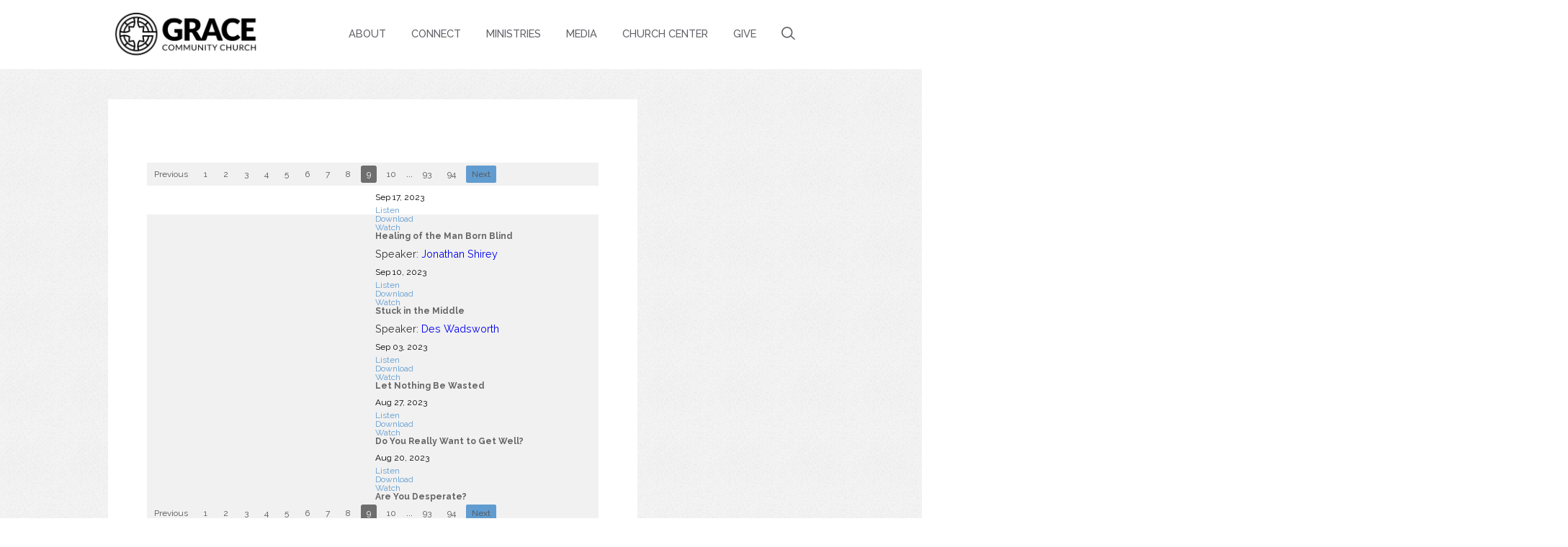

--- FILE ---
content_type: text/html; charset=UTF-8
request_url: https://www.graceaz.com/sermon/unleashing-hope/?page=9&sermonslug=singleness-sex-and-dating&slug=singleness-sex-and-dating
body_size: 33656
content:
<!DOCTYPE html>
<!--[if lt IE 7]>      <html class="no-js lt-ie9 lt-ie8 lt-ie7"> <![endif]-->
<!--[if IE 7]>         <html class="no-js lt-ie9 lt-ie8"> <![endif]-->
<!--[if IE 8]>         <html class="no-js lt-ie9"> <![endif]-->
<!--[if gt IE 8]><!--> <html class="no-js" xml:lang="en" lang="en"> <!--<![endif]-->
   
    <head> 
        
<!--

Theme: MK021 "Wilberforce"
Design © 2026 Monk Development, Inc. All rights reserved.
For help, see: http://help.ekklesia360.com/

-->

<!-- Meta -->
<title>Grace Community Church | AZ</title>
<meta charset="utf-8">
<meta http-equiv="X-UA-Compatible" content="IE=edge">
<meta name="apple-itunes-app" content="app-id=1049575298">
<meta name="description" content="" />
<meta name="keywords" content="" />
<meta name="viewport" content="width=device-width, maximum-scale=1.0, minimum-scale=1.0">
<meta name="apple-mobile-web-app-status-bar-style" content="black" />
<link rel="apple-touch-icon-precomposed" sizes="57x57" href="/_img/icons/apple-touch-icon-57x57.png" />
<link rel="apple-touch-icon-precomposed" sizes="114x114" href="/_img/icons/apple-touch-icon-114x114.png" />
<link rel="apple-touch-icon-precomposed" sizes="72x72" href="/_img/icons/apple-touch-icon-72x72.png" />
<link rel="apple-touch-icon-precomposed" sizes="144x144" href="/_img/icons/apple-touch-icon-144x144.png" />
<link rel="apple-touch-icon-precomposed" sizes="60x60" href="/_img/icons/apple-touch-icon-60x60.png" />
<link rel="apple-touch-icon-precomposed" sizes="120x120" href="/_img/icons/apple-touch-icon-120x120.png" />
<link rel="apple-touch-icon-precomposed" sizes="76x76" href="/_img/icons/apple-touch-icon-76x76.png" />
<link rel="apple-touch-icon-precomposed" sizes="152x152" href="/_img/icons/apple-touch-icon-152x152.png" />
<link rel="icon" type="image/png" href="/_img/icons/favicon-196x196.png" sizes="196x196" />
<link rel="icon" type="image/png" href="/_img/icons/favicon-96x96.png" sizes="96x96" />
<link rel="icon" type="image/png" href="/_img/icons/favicon-32x32.png" sizes="32x32" />
<link rel="icon" type="image/png" href="/_img/icons/favicon-16x16.png" sizes="16x16" />
<link rel="icon" type="image/png" href="/_img/icons/favicon-128.png" sizes="128x128" />
<meta name="application-name" content="&nbsp;"/>
<meta name="msapplication-TileColor" content="#FFFFFF" />
<meta name="msapplication-TileImage" content="mstile-144x144.png" />
<meta name="msapplication-square70x70logo" content="mstile-70x70.png" />
<meta name="msapplication-square150x150logo" content="mstile-150x150.png" />
<meta name="msapplication-wide310x150logo" content="mstile-310x150.png" />
<meta name="msapplication-square310x310logo" content="mstile-310x310.png" />


<!-- Icons -->

<!-- Scripts -->
<script src="/_js/vendor/modernizr-2.6.2.min.js"></script>								<link href='https://fonts.googleapis.com/css?family=Raleway:400,700,200,300,600,500' rel='stylesheet' type='text/css'>
<script type="text/javascript">
  (function() {
    window._pa = window._pa || {};
    // _pa.orderId = "myOrderId"; // OPTIONAL: attach unique conversion identifier to conversions
    // _pa.revenue = "19.99"; // OPTIONAL: attach dynamic purchase values to conversions
    // _pa.productId = "myProductId"; // OPTIONAL: Include product ID for use with dynamic ads
    var pa = document.createElement('script'); pa.type = 'text/javascript'; pa.async = true;
    pa.src = ('https:' == document.location.protocol ? 'https:' : 'http:') + "//tag.marinsm.com/serve/561173804fdbee810a000033.js";
    var s = document.getElementsByTagName('script')[0]; s.parentNode.insertBefore(pa, s);
  })();
</script>

<!-- Styles -->
<link rel="stylesheet" href="/_css/styles.css?t=20180703155005" /> 										<link rel="stylesheet" href="/_css/fonts.css?t=20151106131515" />
<link rel="stylesheet" href="/_css/override.css?t=20230810095900" />
<link rel="stylesheet" href="https://ac4a520296325a5a5c07-0a472ea4150c51ae909674b95aefd8cc.ssl.cf1.rackcdn.com/theme/css/theme-common.css"/>
<!--[if IE 9]><link rel="stylesheet" href="/_css/ie9.css"><![endif]--> 					<!--[if IE 8]><link rel="stylesheet" href="/_css/ie8.css"><![endif]--> 					
<!--[if lt IE 8]><script src="../pictonic/js/pictonic.min.js"></script><![endif]--> 	
<!-- Custom CSS --> 
<style type="text/css">
.google-map {
position:relative;
padding-bottom:50%; /* This is the aspect ratio */
height:0;
overflow:hidden;
}

.google-map iframe {
position: absolute;
	top: 0; left: 0;
	max-width: 100%;
	max-height: 100%;
}

img {
    max-width: 100%;
    height: auto;
}

.responsive-container {
	position: relative;
	padding-bottom: 56.25%;
	padding-top: 0px;
	height: 0;
	overflow: hidden;
}

.responsive-container iframe {
	position: absolute;
	top: 0; left: 0;
	max-width: 100%;
	max-height: 100%;
}
@media only screen and (max-width: 640px)  {


  .full {
    display:block;
    width:100%;
  }
}
.resp-container {
    position: relative;
    overflow: hidden;
    padding-top: 56.25%;
}
.resp-iframe {
    position: absolute;
    top: 0;
    left: 0;
    width: 100%;
    height: 100%;
    border: 0;
}

/* Footer Social Links Color Override */
#footer-social-links .pos-1,
#footer-social-links .pos-2,
#footer-social-links .pos-3 {
    background-color: #5FA8D2;
}

</style>
        <link rel="stylesheet" href="/_css/layouts/sermons_3.css">
        <script>
		// <![CDATA[
		    $(document).ready(function(){
		    
		        $.expr[":"].econtains = function(obj, index, meta, stack){
		        return (obj.textContent || obj.innerText || $(obj).text() || "").toLowerCase() == meta[3].toLowerCase();
		        }
		          
		        $("article .meta, aside ul[id*=list], aside ul[class*=list]").find("a").hover(function(e){
		            //window.console.log(e.currentTarget.text);
		            $(".meta, aside ul").find("a:econtains('"+e.currentTarget.text+"')").addClass("highlight").animate({paddingTop:'1px',paddingBottom:'2px',paddingLeft:'8px',paddingRight:'8px'},100);
		        },function(e){
		            $(".meta, aside ul").find("a:econtains('"+e.currentTarget.text+"')").animate({paddingTop:'0px',paddingBottom:'0px',paddingLeft:'0px',paddingRight:'0px'},50,function(){ $(this).removeClass("highlight");});
		        });
		        
		        $(".items").find("article:odd").addClass("odd");
		    });
		// ]]> 
		</script>  
    </head>
    
    <body id="sermon" class="subpage">   
        
<!-- Begin header -->
<header class="header mobile">
	<div id="menu-more" class="icon-Layer_5"></div> 
	<h1>
			    <a href="/" id="logo"><img src="https://cdn.monkplatform.com/image/[base64]/gracehorizontallockupblack.png?fm=webp" alt=""></a>

	</h1>
	<div class="search"><a href="" class="icon-mapmarker4-phone search"></a></div>
</header><!-- END header.mobile -->

<nav class="primary mobile" role="navigation">
	<div id="nav-search">
		            <form action="/search-results/" method="get" id="searchForm" ><fieldset>
               <input type="text" id="search_term" name="keywords" value="search" class="clearClick" />
               <a id="search_go" href="#" class="mcmsSearch">Go</a>
<input type="hidden" name="show_results" value="N%3B" />

            </fieldset></form>	</div><!-- END #search -->
	<ul id="mobile-home"><li><a href="/">Home</a></li></ul>
   	<ul id="menu-more-links">
  <li id="menu-more-links_about"><a href="#">About</a>
    <ul>
      <li id="menu-more-links_about_start-here"><a href="https://connect.graceaz.com/start-here" target="_blank" >Start Here</a></li>
      <li id="menu-more-links_about_what-we-believe"><a href="https://connect.graceaz.com/statement-of-faith">What We Believe</a></li>
      <li id="menu-more-links_about_contact-us"><a href="http://connect.graceaz.com/contact" target="_blank" >Contact Us</a></li>
      <li id="menu-more-links_meetstaff"><a href="/meetstaff/" data-pageid="619191" >Meet Our Team</a></li>
      <li id="menu-more-links_about_meet-the-elder-council"><a href="https://connect.graceaz.com/elder-council">Meet the Elder Council</a></li>
    </ul>
  </li>
  <li id="menu-more-links_connect"><a href="#">Connect</a>
    <ul>
      <li id="menu-more-links_nextsteps"><a href="/nextsteps/" data-pageid="651813" >Next Steps</a></li>
      <li id="menu-more-links_groups"><a href="/groups/" data-pageid="633272" >Group Life</a></li>
      <li id="menu-more-links_serve"><a href="/serve/" data-pageid="1686611" >Serving Teams</a></li>
      <li id="menu-more-links_connect_2nd-sunday"><a href="https://connect.graceaz.com/2nd-sunday">2nd Sunday</a></li>
      <li id="menu-more-links_connect_events"><a href="https://graceaz.churchcenter.com/calendar">Events</a></li>
      <li id="menu-more-links_connect_prayer"><a href="https://graceaz.com/prayer">Prayer</a></li>
    </ul>
  </li>
  <li id="menu-more-links_ministries"><a href="#">Ministries</a>
    <ul>
      <li id="menu-more-links_ministries_gracekids"><a href="https://connect.graceaz.com/gracekids?embed=1">GraceKids</a></li>
      <li id="menu-more-links_ministries_youth-6th-12th"><a href="https://connect.graceaz.com/youth" target="_blank" >Youth (6th-12th)</a></li>
      <li id="menu-more-links_ministries_college"><a href="https://connect.graceaz.com/unified" target="_blank" >College</a></li>
      <li id="menu-more-links_20s30s"><a href="/20s30s/" data-pageid="1578598" >20s + 30s</a></li>
      <li id="menu-more-links_adults"><a href="/adults/" data-pageid="630520" >Adults</a></li>
      <li id="menu-more-links_ministries_marriage"><a href="https://www.graceaz.com/marriage">Marriage</a></li>
      <li id="menu-more-links_outreach"><a href="/outreach/" data-pageid="630829" >Outreach</a></li>
      <li id="menu-more-links_counseling-center"><a href="/counseling-center/" data-pageid="622058" >Counseling</a></li>
      <li id="menu-more-links_ministries_celebrate-recovery"><a href="/ministries/celebrate-recovery/" data-pageid="1940822" >Celebrate Recovery</a></li>
      <li id="menu-more-links_ministries_gracies-thrift-store"><a href="https://www.graceaz.com/gracies">Gracie&#039;s Thrift Store</a></li>
      <li id="menu-more-links_ministries_grace-christian-academy"><a href="https://gracechristian.academy/" target="_blank" >Grace Christian Academy</a></li>
    </ul>
  </li>
  <li id="menu-more-links_media"><a href="#">Media</a>
    <ul>
      <li id="menu-more-links_media_watch-live"><a href="https://live.graceaz.com/" target="_blank" >Watch Live</a></li>
      <li id="menu-more-links_media_sermons"><a href="https://subsplash.com/graceaz/sermon-archive">Sermons</a></li>
      <li id="menu-more-links_media_grace-app"><a href="https://subsplash.com/graceaz/app" target="_blank" >Grace App</a></li>
      <li id="menu-more-links_library"><a href="/library/" data-pageid="622059" >Grace Library</a></li>
    </ul>
  </li>
  <li id="menu-more-links_church-center"><a href="https://graceaz.churchcenter.com/home" target="_blank" >Church Center</a></li>
  <li id="menu-more-links_give"><a href="/give/" data-pageid="622053" >Give</a></li>
</ul>
</nav><!-- END nav.primary.mobile --> 

<div id="search-mobile">
	            <form action="/search-results/" method="get" id="searchForm" ><fieldset>
               <input type="text" id="search_term" name="keywords" value="search" class="clearClick" />
               <a id="search_go" href="#" class="mcmsSearch">Go</a>
<input type="hidden" name="show_results" value="N%3B" />

            </fieldset></form></div><!-- END #search -->

<div class="contact mobile">
	<div class='text'><h2>Contact Us</h2>
<ul>
<li><strong>Phone:</strong> <a href="tel:+4808942201">(480) 894-2201</a></li>
<li><strong>Email:</strong> 
<script type="text/javascript">
var u1809588324="info"; var h1822228899="graceaz.com";var linktext=u1809588324+'@'+h1822228899;h1822228899="graceaz.com";document.write('<a href="' + 'mail' + 'to:'+u1809588324+'@'+h1822228899+'">' + linktext + '</a>');
</script></li>
<li><strong>Mailing Address:&nbsp;</strong> 1200 E. Southern Ave. Tempe, AZ 85282</li>
</ul>
<p>&nbsp;</p>
<p>&nbsp;</p></div></div>


<!--[if lt IE 7]>
    	<p class="chromeframe">You are using an <strong>outdated</strong> browser. Please <a href="http://browsehappy.com/">upgrade your browser</a> or <a href="http://www.google.com/chromeframe/?redirect=true">activate Google Chrome Frame</a> to improve your experience.</p>
<![endif]-->

<!-- Begin header -->
<header class="header desktop" role="banner">
	<div class="container">
			    <a href="/" id="logo"><img src="https://cdn.monkplatform.com/image/[base64]/gracehorizontallockupblack.png?fm=webp" alt=""></a>
		
				<li id="search-desktop">
			            <form action="/search-results/" method="get" id="searchForm" ><fieldset>
               <input type="text" id="search_term" name="keywords" value="search" class="clearClick" />
               <a id="search_go" href="#" class="mcmsSearch">Go</a>
<input type="hidden" name="show_results" value="N%3B" />

            </fieldset></form>			<a href="" class="search icon-search"></a>
		</li><!-- END #search -->
		
		<nav class="primary desktop" role="navigation">
		   	<ul id="nav">
  <li id="nav_about"><a href="#">About</a>
    <ul>
      <li id="nav_about_start-here"><a href="https://connect.graceaz.com/start-here" target="_blank" >Start Here</a></li>
      <li id="nav_about_what-we-believe"><a href="https://connect.graceaz.com/statement-of-faith">What We Believe</a></li>
      <li id="nav_about_contact-us"><a href="http://connect.graceaz.com/contact" target="_blank" >Contact Us</a></li>
      <li id="nav_meetstaff"><a href="/meetstaff/" data-pageid="619191" >Meet Our Team</a></li>
      <li id="nav_about_meet-the-elder-council"><a href="https://connect.graceaz.com/elder-council">Meet the Elder Council</a></li>
    </ul>
  </li>
  <li id="nav_connect"><a href="#">Connect</a>
    <ul>
      <li id="nav_nextsteps"><a href="/nextsteps/" data-pageid="651813" >Next Steps</a></li>
      <li id="nav_groups"><a href="/groups/" data-pageid="633272" >Group Life</a></li>
      <li id="nav_serve"><a href="/serve/" data-pageid="1686611" >Serving Teams</a></li>
      <li id="nav_connect_2nd-sunday"><a href="https://connect.graceaz.com/2nd-sunday">2nd Sunday</a></li>
      <li id="nav_connect_events"><a href="https://graceaz.churchcenter.com/calendar">Events</a></li>
      <li id="nav_connect_prayer"><a href="https://graceaz.com/prayer">Prayer</a></li>
    </ul>
  </li>
  <li id="nav_ministries"><a href="#">Ministries</a>
    <ul>
      <li id="nav_ministries_gracekids"><a href="https://connect.graceaz.com/gracekids?embed=1">GraceKids</a></li>
      <li id="nav_ministries_youth-6th-12th"><a href="https://connect.graceaz.com/youth" target="_blank" >Youth (6th-12th)</a></li>
      <li id="nav_ministries_college"><a href="https://connect.graceaz.com/unified" target="_blank" >College</a></li>
      <li id="nav_20s30s"><a href="/20s30s/" data-pageid="1578598" >20s + 30s</a></li>
      <li id="nav_adults"><a href="/adults/" data-pageid="630520" >Adults</a></li>
      <li id="nav_ministries_marriage"><a href="https://www.graceaz.com/marriage">Marriage</a></li>
      <li id="nav_outreach"><a href="/outreach/" data-pageid="630829" >Outreach</a></li>
      <li id="nav_counseling-center"><a href="/counseling-center/" data-pageid="622058" >Counseling</a></li>
      <li id="nav_ministries_celebrate-recovery"><a href="/ministries/celebrate-recovery/" data-pageid="1940822" >Celebrate Recovery</a></li>
      <li id="nav_ministries_gracies-thrift-store"><a href="https://www.graceaz.com/gracies">Gracie&#039;s Thrift Store</a></li>
      <li id="nav_ministries_grace-christian-academy"><a href="https://gracechristian.academy/" target="_blank" >Grace Christian Academy</a></li>
    </ul>
  </li>
  <li id="nav_media"><a href="#">Media</a>
    <ul>
      <li id="nav_media_watch-live"><a href="https://live.graceaz.com/" target="_blank" >Watch Live</a></li>
      <li id="nav_media_sermons"><a href="https://subsplash.com/graceaz/sermon-archive">Sermons</a></li>
      <li id="nav_media_grace-app"><a href="https://subsplash.com/graceaz/app" target="_blank" >Grace App</a></li>
      <li id="nav_library"><a href="/library/" data-pageid="622059" >Grace Library</a></li>
    </ul>
  </li>
  <li id="nav_church-center"><a href="https://graceaz.churchcenter.com/home" target="_blank" >Church Center</a></li>
  <li id="nav_give"><a href="/give/" data-pageid="622053" >Give</a></li>
</ul>
 	
		</nav><!-- END nav.primary.desktop -->  
		
	</div> 	
</header><!-- END header.header.desktop -->        <div id="page-wrap">
            <div class="container mobile">
                <div id="content">
										        	<div class='items'>
										
					<p id="pagination"><a href="?page=8&sermonslug=in-between&slug=in-between" id="previous"> Previous</a><a href="?page=1&sermonslug=in-between&slug=in-between">1</a><a href="?page=2&sermonslug=in-between&slug=in-between">2</a><a href="?page=3&sermonslug=in-between&slug=in-between">3</a><a href="?page=4&sermonslug=in-between&slug=in-between">4</a><a href="?page=5&sermonslug=in-between&slug=in-between">5</a><a href="?page=6&sermonslug=in-between&slug=in-between">6</a><a href="?page=7&sermonslug=in-between&slug=in-between">7</a><a href="?page=8&sermonslug=in-between&slug=in-between">8</a><a href="?page=9&sermonslug=in-between&slug=in-between" id="current">9</a><a href="?page=10&sermonslug=in-between&slug=in-between">10</a> <span class="pagination_ellipsis">...</span> <a href="?page=93&sermonslug=in-between&slug=in-between">93</a><a href="?page=94&sermonslug=in-between&slug=in-between">94</a><a href="?page=10&sermonslug=in-between&slug=in-between" id="next">Next</a></p><article ><header><p class='time'>Sep 17, 2023</p><ul class='media'><li class='listen'><a class='mcms_audioplayer' href='https://cms-production-backend.monkcms.com/Clients/download.php?sid=15870&url=https%3A%2F%2Fhistorian.ministrycloud.com%2Fr%2FeyJzaXRlX2lkIjoiMTU4NzAiLCJzZXJtb25faWQiOiIzMDAwNzQxIiwibWVkaWFfaWQiOiIxMTMxMjE1NCIsIm1lZGlhX2Zvcm1hdCI6IjEifQ%253D%253D%2Fhttps%3A%2F%2Fs3.amazonaws.com%2Faccount-media%2F15870%2Fuploaded%2F0%2F0e16526132_1695056686_0917.mp3&mediaBID=11312154&v=851d2a6c481954820b172999b57a6585&template=https%3A%2F%2Fcms-production-backend.monkcms.com%2FClients%2Fplayer%2Fvideoplayer.php&module=sermon&content_id=3000741&type=sound&CMSCODE=EKK&skin=skin_plain.xml&CMS_LINK=https%3A%2F%2Fcms-production-backend.monkcms.com&width=400&height=300&image=&overrideImage=false&playlist=true&autostart=true&header=&'>Listen</a></li><li class='download'><a href='https://cms-production-backend.monkcms.com/Clients/download.php?sid=15870&url=https%3A%2F%2Fhistorian.ministrycloud.com%2Fr%2FeyJzaXRlX2lkIjoiMTU4NzAiLCJzZXJtb25faWQiOiIzMDAwNzQxIiwibWVkaWFfaWQiOiIxMTMxMjE1NCIsIm1lZGlhX2Zvcm1hdCI6IjEifQ%253D%253D%2Fhttps%3A%2F%2Fs3.amazonaws.com%2Faccount-media%2F15870%2Fuploaded%2F0%2F0e16526132_1695056686_0917.mp3&mediaBID=11312154&v=851d2a6c481954820b172999b57a6585'>Download</a></li><li class='video' ><a href='javascript: void(0);' onclick="javascript: window.open('https://cms-production-api.monkcms.com/Clients/embed_video_preview.php?moduleRecordId=11312148&CMSCODE=EKK', 'Watch', 'width = , height = , resizeable = no, status = no, toolbar = no');">Watch</a></li></ul><h3><a href='/sermon/healing-of-the-man-born-blind'>Healing of the Man Born Blind</a></h3></header><footer><p class='meta preacher'><span>Speaker: </span><a href='/sermons/preacher/jonathan-shirey'>Jonathan Shirey</a></a></p><p class='meta passage'></p><p class='meta series'></p><p class='meta category'></p><p class='meta keywords'></p></footer></article><article ><header><p class='time'>Sep 10, 2023</p><ul class='media'><li class='listen'><a class='mcms_audioplayer' href='https://cms-production-backend.monkcms.com/Clients/download.php?sid=15870&url=https%3A%2F%2Fhistorian.ministrycloud.com%2Fr%2FeyJzaXRlX2lkIjoiMTU4NzAiLCJzZXJtb25faWQiOiIyOTkzODY3IiwibWVkaWFfaWQiOiIxMTI4MTQ0MCIsIm1lZGlhX2Zvcm1hdCI6IjEifQ%253D%253D%2Fhttps%3A%2F%2Fs3.amazonaws.com%2Faccount-media%2F15870%2Fuploaded%2F0%2F0e16468827_1694460888_0910.mp3&mediaBID=11281440&v=18e906f22031eb4b452ce8afb654b4d6&template=https%3A%2F%2Fcms-production-backend.monkcms.com%2FClients%2Fplayer%2Fvideoplayer.php&module=sermon&content_id=2993867&type=sound&CMSCODE=EKK&skin=skin_plain.xml&CMS_LINK=https%3A%2F%2Fcms-production-backend.monkcms.com&width=400&height=300&image=&overrideImage=false&playlist=true&autostart=true&header=&'>Listen</a></li><li class='download'><a href='https://cms-production-backend.monkcms.com/Clients/download.php?sid=15870&url=https%3A%2F%2Fhistorian.ministrycloud.com%2Fr%2FeyJzaXRlX2lkIjoiMTU4NzAiLCJzZXJtb25faWQiOiIyOTkzODY3IiwibWVkaWFfaWQiOiIxMTI4MTQ0MCIsIm1lZGlhX2Zvcm1hdCI6IjEifQ%253D%253D%2Fhttps%3A%2F%2Fs3.amazonaws.com%2Faccount-media%2F15870%2Fuploaded%2F0%2F0e16468827_1694460888_0910.mp3&mediaBID=11281440&v=18e906f22031eb4b452ce8afb654b4d6'>Download</a></li><li class='video' ><a href='javascript: void(0);' onclick="javascript: window.open('https://cms-production-api.monkcms.com/Clients/embed_video_preview.php?moduleRecordId=11281432&CMSCODE=EKK', 'Watch', 'width = , height = , resizeable = no, status = no, toolbar = no');">Watch</a></li></ul><h3><a href='/sermon/stuck-in-the-middle'>Stuck in the Middle</a></h3></header><footer><p class='meta preacher'><span>Speaker: </span><a href='/sermons/preacher/des-wadsworth'>Des Wadsworth</a></a></p><p class='meta passage'></p><p class='meta series'></p><p class='meta category'></p><p class='meta keywords'></p></footer></article><article ><header><p class='time'>Sep 03, 2023</p><ul class='media'><li class='listen'><a class='mcms_audioplayer' href='https://cms-production-backend.monkcms.com/Clients/download.php?sid=15870&url=https%3A%2F%2Fhistorian.ministrycloud.com%2Fr%2FeyJzaXRlX2lkIjoiMTU4NzAiLCJzZXJtb25faWQiOiIyOTg5Njc3IiwibWVkaWFfaWQiOiIxMTI2MTM0MiIsIm1lZGlhX2Zvcm1hdCI6IjEifQ%253D%253D%2Fhttps%3A%2F%2Fs3.amazonaws.com%2Faccount-media%2F15870%2Fuploaded%2F9%2F0e16430949_1693949802_903.mp3&mediaBID=11261342&v=8a6ec17823d98b545eacb01abe67722d&template=https%3A%2F%2Fcms-production-backend.monkcms.com%2FClients%2Fplayer%2Fvideoplayer.php&module=sermon&content_id=2989677&type=sound&CMSCODE=EKK&skin=skin_plain.xml&CMS_LINK=https%3A%2F%2Fcms-production-backend.monkcms.com&width=400&height=300&image=&overrideImage=false&playlist=true&autostart=true&header=&'>Listen</a></li><li class='download'><a href='https://cms-production-backend.monkcms.com/Clients/download.php?sid=15870&url=https%3A%2F%2Fhistorian.ministrycloud.com%2Fr%2FeyJzaXRlX2lkIjoiMTU4NzAiLCJzZXJtb25faWQiOiIyOTg5Njc3IiwibWVkaWFfaWQiOiIxMTI2MTM0MiIsIm1lZGlhX2Zvcm1hdCI6IjEifQ%253D%253D%2Fhttps%3A%2F%2Fs3.amazonaws.com%2Faccount-media%2F15870%2Fuploaded%2F9%2F0e16430949_1693949802_903.mp3&mediaBID=11261342&v=8a6ec17823d98b545eacb01abe67722d'>Download</a></li><li class='video' ><a href='javascript: void(0);' onclick="javascript: window.open('https://cms-production-api.monkcms.com/Clients/embed_video_preview.php?moduleRecordId=11261343&CMSCODE=EKK', 'Watch', 'width = , height = , resizeable = no, status = no, toolbar = no');">Watch</a></li></ul><h3><a href='/sermon/let-nothing-be-wasted'>Let Nothing Be Wasted</a></h3></header><footer><p class='meta preacher'></p><p class='meta passage'></p><p class='meta series'></p><p class='meta category'></p><p class='meta keywords'></p></footer></article><article ><header><p class='time'>Aug 27, 2023</p><ul class='media'><li class='listen'><a class='mcms_audioplayer' href='https://cms-production-backend.monkcms.com/Clients/download.php?sid=15870&url=https%3A%2F%2Fhistorian.ministrycloud.com%2Fr%2FeyJzaXRlX2lkIjoiMTU4NzAiLCJzZXJtb25faWQiOiIyOTg0NTY2IiwibWVkaWFfaWQiOiIxMTIzNjM2MCIsIm1lZGlhX2Zvcm1hdCI6IjEifQ%253D%253D%2Fhttps%3A%2F%2Fs3.amazonaws.com%2Faccount-media%2F15870%2Fuploaded%2F0%2F0e16386253_1693253455_0827.mp3&mediaBID=11236360&v=225b0d3d94e11395425e38ff4b6ea258&template=https%3A%2F%2Fcms-production-backend.monkcms.com%2FClients%2Fplayer%2Fvideoplayer.php&module=sermon&content_id=2984566&type=sound&CMSCODE=EKK&skin=skin_plain.xml&CMS_LINK=https%3A%2F%2Fcms-production-backend.monkcms.com&width=400&height=300&image=&overrideImage=false&playlist=true&autostart=true&header=&'>Listen</a></li><li class='download'><a href='https://cms-production-backend.monkcms.com/Clients/download.php?sid=15870&url=https%3A%2F%2Fhistorian.ministrycloud.com%2Fr%2FeyJzaXRlX2lkIjoiMTU4NzAiLCJzZXJtb25faWQiOiIyOTg0NTY2IiwibWVkaWFfaWQiOiIxMTIzNjM2MCIsIm1lZGlhX2Zvcm1hdCI6IjEifQ%253D%253D%2Fhttps%3A%2F%2Fs3.amazonaws.com%2Faccount-media%2F15870%2Fuploaded%2F0%2F0e16386253_1693253455_0827.mp3&mediaBID=11236360&v=225b0d3d94e11395425e38ff4b6ea258'>Download</a></li><li class='video' ><a class='mcms_videoplayer' href='https://cms-production-backend.monkcms.com/Clients/download.php?sid=15870&url=https%3A%2F%2Fhistorian.ministrycloud.com%2Fr%2FeyJzaXRlX2lkIjoiMTU4NzAiLCJzZXJtb25faWQiOiIyOTg0NTY2IiwibWVkaWFfaWQiOiIxMTIzNjMzNCIsIm1lZGlhX2Zvcm1hdCI6IjEwNSJ9%2Fhttps%3A%2F%2Fs3.amazonaws.com%2Faccount-media%2F15870%2Fh264-720%2Fd%2F0e16386214_1693252491_do-you-really-want-to-get-well.mp4&mediaBID=11236334&v=6a2de5521e7886001d0afe720d3a1acb&template=https%3A%2F%2Fcms-production-backend.monkcms.com%2FClients%2Fplayer%2Fvideoplayer.php&module=sermon&content_id=2984566&type=video&CMSCODE=EKK&skin=&CMS_LINK=https%3A%2F%2Fcms-production-backend.monkcms.com&width=400&height=300&image=&overrideImage=false&playlist=true&autostart=true&useoriginal=false&header=&'>Watch</a></li></ul><h3><a href='/sermon/do-you-really-want-to-get-well'>Do You Really Want to Get Well?</a></h3></header><footer><p class='meta preacher'></p><p class='meta passage'></p><p class='meta series'></p><p class='meta category'></p><p class='meta keywords'></p></footer></article><article ><header><p class='time'>Aug 20, 2023</p><ul class='media'><li class='listen'><a class='mcms_audioplayer' href='https://cms-production-backend.monkcms.com/Clients/download.php?sid=15870&url=https%3A%2F%2Fhistorian.ministrycloud.com%2Fr%2FeyJzaXRlX2lkIjoiMTU4NzAiLCJzZXJtb25faWQiOiIyOTc5ODQzIiwibWVkaWFfaWQiOiIxMTIwOTUzMCIsIm1lZGlhX2Zvcm1hdCI6IjEifQ%253D%253D%2Fhttps%3A%2F%2Fs3.amazonaws.com%2Faccount-media%2F15870%2Fuploaded%2F8%2F0e16336630_1692651299_820.mp3&mediaBID=11209530&v=e4b378844ac44ad94ca99baaa322baec&template=https%3A%2F%2Fcms-production-backend.monkcms.com%2FClients%2Fplayer%2Fvideoplayer.php&module=sermon&content_id=2979843&type=sound&CMSCODE=EKK&skin=skin_plain.xml&CMS_LINK=https%3A%2F%2Fcms-production-backend.monkcms.com&width=400&height=300&image=&overrideImage=false&playlist=true&autostart=true&header=&'>Listen</a></li><li class='download'><a href='https://cms-production-backend.monkcms.com/Clients/download.php?sid=15870&url=https%3A%2F%2Fhistorian.ministrycloud.com%2Fr%2FeyJzaXRlX2lkIjoiMTU4NzAiLCJzZXJtb25faWQiOiIyOTc5ODQzIiwibWVkaWFfaWQiOiIxMTIwOTUzMCIsIm1lZGlhX2Zvcm1hdCI6IjEifQ%253D%253D%2Fhttps%3A%2F%2Fs3.amazonaws.com%2Faccount-media%2F15870%2Fuploaded%2F8%2F0e16336630_1692651299_820.mp3&mediaBID=11209530&v=e4b378844ac44ad94ca99baaa322baec'>Download</a></li><li class='video' ><a href='javascript: void(0);' onclick="javascript: window.open('https://cms-production-api.monkcms.com/Clients/embed_video_preview.php?moduleRecordId=11209525&CMSCODE=EKK', 'Watch', 'width = , height = , resizeable = no, status = no, toolbar = no');">Watch</a></li></ul><h3><a href='/sermon/are-you-desperate'>Are You Desperate?</a></h3></header><footer><p class='meta preacher'></p><p class='meta passage'></p><p class='meta series'></p><p class='meta category'></p><p class='meta keywords'></p></footer></article><p id="pagination"><a href="?page=8&sermonslug=in-between&slug=in-between" id="previous"> Previous</a><a href="?page=1&sermonslug=in-between&slug=in-between">1</a><a href="?page=2&sermonslug=in-between&slug=in-between">2</a><a href="?page=3&sermonslug=in-between&slug=in-between">3</a><a href="?page=4&sermonslug=in-between&slug=in-between">4</a><a href="?page=5&sermonslug=in-between&slug=in-between">5</a><a href="?page=6&sermonslug=in-between&slug=in-between">6</a><a href="?page=7&sermonslug=in-between&slug=in-between">7</a><a href="?page=8&sermonslug=in-between&slug=in-between">8</a><a href="?page=9&sermonslug=in-between&slug=in-between" id="current">9</a><a href="?page=10&sermonslug=in-between&slug=in-between">10</a> <span class="pagination_ellipsis">...</span> <a href="?page=93&sermonslug=in-between&slug=in-between">93</a><a href="?page=94&sermonslug=in-between&slug=in-between">94</a><a href="?page=10&sermonslug=in-between&slug=in-between" id="next">Next</a></p>                </div><!-- END #content -->
                

<aside id="sidebar">
	<section id="sidebar-nav">
		<header>
					</header>
		<div>
			    </div>
	</section> 

	
			
				    
</aside>
            
            </div><!-- END .container -->
        </div> <!-- END #page-wrap -->
        <footer id="footer">
	<div id="footer-wrap" class="container">

		<div class="two-third">
			<nav class="footer" role="navigation">
			   	<ul id="footer-nav">
  <li id="footer-nav_about"><a href="#">About</a></li>
  <li id="footer-nav_connect"><a href="#">Connect</a></li>
  <li id="footer-nav_ministries"><a href="#">Ministries</a></li>
  <li id="footer-nav_media"><a href="#">Media</a></li>
  <li id="footer-nav_church-center"><a href="https://graceaz.churchcenter.com/home" target="_blank" >Church Center</a></li>
  <li id="footer-nav_give"><a href="/give/" data-pageid="622053" >Give</a></li>
</ul>
			</nav><!-- END nav.footer -->
			<div id="address">
				<p style="text-align: left;"><!-- Begin Mailchimp Signup Form --></p>
<style type="text/css"><!--
#mc_embed_signup{background:#fff; clear:left; font:14px Helvetica,Arial,sans-serif;  width:600px;}
	/* Add your own Mailchimp form style overrides in your site stylesheet or in this style block.
	   We recommend moving this block and the preceding CSS link to the HEAD of your HTML file. */
--></style>
<div id="mc_embed_signup"><form action="https://graceaz.us10.list-manage.com/subscribe/post?u=5f2197e934bf106c8971ff005&amp;id=082c86540c" method="post" id="mc-embedded-subscribe-form" class="validate" target="_blank" name="mc-embedded-subscribe-form"></form></div>
<p>1200 E. Southern Ave. Tempe, AZ 85282&nbsp; |&nbsp; (480) 894-2201</p>			</div>
		</div>
		<div class="one-third omega">
			<ul id="footer-social-links">
				<li><a class='pos-1' href='https://www.facebook.com/GraceCommunityAZ/' title="Facebook"><span class='icon icon-facebook'></span></a> </li><li><a class='pos-2' href='http://www.instagram.com/gccaztempe' target='_blank' title="Instagram"><span class='icon icon-instagram'></span></a> </li><li><a class='pos-3' href='https://www.youtube.com/GraceAZ' target='_blank' title="YouTube"><span class='icon icon-youtube'></span></a> </li><li><a class='pos-4' href='https://open.spotify.com/show/62ATDSZwQVE0wosvmNNh2X?si=6f2827eec1e947c7' target='_blank' title="Spotify"><span class='icon icon-spotify'></span></a> </li>			</ul>
			<div id="colophon">
				<div class='copyright'>&copy; 2026 Grace Community Church | AZ</div>
				<div id="ekklogo"> <span>Powered by </span><a href="http://www.ekklesia360.com"  target="_blank" title="Powered by Ekklesia360"></a></div>

			</div>
		</div>
	</div>
		<a href="javascript:void(0)" class="backtotop large-btn">Back to Top</a>
</footer> <!-- #footer -->
      <div class="scripts">
            
<script>
    function runReftagger() {
        window.refTagger = {
            settings: { bibleVersion: "NIV", noSearchTagNames: ["h1","h2","h3"] }
        };
        (function(d, t) {
            var g = d.createElement(t),
                s = d.getElementsByTagName(t)[0];
            g.src = '//api.reftagger.com/v2/RefTagger.js';
            g.id = 'reftagger';
            s.parentNode.insertBefore(g, s);
        }(document, 'script'));
    }
    </script>

<script src="/_js/vendor/respond.min.js"></script>	
<script src="//ajax.googleapis.com/ajax/libs/jquery/1.9.1/jquery.min.js"></script>
<script>window.jQuery || document.write('<script src="/_js/vendor/jquery-1.9.1.min.js"><\/script>')</script>

<script src="https://my.ekklesia360.com/Clients/monkcms-dev.js"></script> <script src="https://ac4a520296325a5a5c07-0a472ea4150c51ae909674b95aefd8cc.ssl.cf1.rackcdn.com/theme/js/theme-common.js"></script> <script src="/_js/vendor/jquery.hammer.min.js"></script>
<script src="/_js/vendor/jquery.hoverIntent.minified.js"></script>
<script src="/_js/vendor/waypoints.min.js"></script> 				  <script src="/_js/main.js"></script>  								  <!-- <script src="/_js/helper.js"></script> -->  				
<script>
  (function(i,s,o,g,r,a,m){i['GoogleAnalyticsObject']=r;i[r]=i[r]||function(){
  (i[r].q=i[r].q||[]).push(arguments)},i[r].l=1*new Date();a=s.createElement(o),
  m=s.getElementsByTagName(o)[0];a.async=1;a.src=g;m.parentNode.insertBefore(a,m)
  })(window,document,'script','https://www.google-analytics.com/analytics.js','ga');

  ga('create', 'UA-104319154-1', 'auto');
  ga('send', 'pageview');

</script>          
            <!-- Custom Scripts -->
            
      </div>
   </body>
</html>


--- FILE ---
content_type: text/css
request_url: https://www.graceaz.com/_css/styles.css?t=20180703155005
body_size: 69655
content:
html, body, div, span, applet, object, iframe,
h1, h2, h3, h4, h5, h6, p, blockquote, pre,
a, abbr, acronym, address, big, cite, code,
del, dfn, em, img, ins, kbd, q, s, samp,
small, strike, strong, sub, sup, tt, var,
b, u, i, center,
dl, dt, dd, ol, ul, li,
fieldset, form, label, legend,
table, caption, tbody, tfoot, thead, tr, th, td,
article, aside, canvas, details, embed,
figure, figcaption, footer, header, hgroup,
menu, nav, output, ruby, section, summary,
time, mark, audio, video {
margin: 0;
padding: 0;
border: 0;
font: inherit;
font-size: 100%;
vertical-align: baseline;
}

html {
line-height: 1;
}

ol, ul {
list-style: none;
}

table {
border-collapse: collapse;
border-spacing: 0;
}

caption, th, td {
text-align: left;
font-weight: normal;
vertical-align: middle;
}

q, blockquote {
quotes: none;
}
q:before, q:after, blockquote:before, blockquote:after {
content: "";
content: none;
}

a img {
border: none;
}

article, aside, details, figcaption, figure, footer, header, hgroup, menu, nav, section, summary {
display: block;
}

/*-----Navigation-----*/
nav.primary {
z-index: 1000;
clear: both;
float: none;
margin: 0 auto;
-webkit-font-smoothing: antialiased !important;
-moz-font-smoothing: antialiased !important;
font-smoothing: antialiased !important;
}
nav.primary.mobile {
display: block;
}
nav.primary.desktop {
display: none;
}
nav.primary #nav {
margin-top: 10px;
}
@media (min-width: 37.5em) {
nav.primary.desktop {
  display: table;
}
nav.primary.mobile {
  display: none;
}
}
@media (min-width: 61.5em) {
nav.primary {
  float: right;
  clear: none;
}
nav.primary.desktop {
  display: block;
  margin: auto;
  position: absolute;
  right: 0;
  top: 0;
  bottom: 0;
  height: 55px;
}
nav.primary #nav {
  margin-top: 0;
  margin-right: 20px;
}
}

.no-js #search-desktop,
.no-js #search-desktop form,
.no-js #search-desktop fieldset {
display: none;
}

#search-desktop {
display: none;
}
#search-desktop form,
#search-desktop fieldset {
position: relative;
}
#search-desktop form {
display: none;
overflow: hidden;
width: 200px;
position: absolute;
margin-left: -188px;
top: 49px;
background: black;
padding: 10px;
-moz-border-radius-bottomleft: 5px;
-webkit-border-bottom-left-radius: 5px;
border-bottom-left-radius: 5px;
-moz-border-radius-bottomright: 5px;
-webkit-border-bottom-right-radius: 5px;
border-bottom-right-radius: 5px;
}
#search-desktop form a.icon-search {
display: inline-block;
position: absolute;
left: 8px;
top: 14px;
color: rgba(0, 0, 0, 0.4);
font-size: 1.3em;
}
#search-desktop form a.icon-search:hover {
color: #000;
}
#search-desktop input {
height: 30px;
width: 165px;
padding: 5px 5px 5px 30px;
border: none;
-webkit-border-radius: 2px;
-moz-border-radius: 2px;
-ms-border-radius: 2px;
-o-border-radius: 2px;
border-radius: 2px;
}
#search-desktop .search {
font-size: 1.6em;
line-height: 51px;
}

#nav > li {
padding: 0 16px;
}
#nav > li#search-desktop {
display: none;
}
@media (min-width: 61.5em) {
#nav > li#search-desktop {
  display: inline-block;
  margin-right: 0;
  line-height: 0;
}
}
#nav > li:hover > ul {
display: block;
}
#nav > li > ul {
padding: 10px 0;
margin-top: -2px;
margin-left: -12px;
position: absolute;
display: none;
z-index: 4000;
-webkit-border-radius: 0 0 2px 2px;
-moz-border-radius: 0 0 2px 2px;
-ms-border-radius: 0 0 2px 2px;
-o-border-radius: 0 0 2px 2px;
border-radius: 0 0 2px 2px;
}
#nav > li > ul * {
text-transform: none;
text-decoration: none;
line-height: 22px;
}
#nav > li > ul > li > a {
display: block;
font-size: 1.3em;
font-weight: 400;
}
#nav > li > ul > li > ul {
margin-bottom: 5px;
}
#nav > li > ul > li > a, #nav > li > ul > li > ul > li > a, #nav > li > ul > li > ul > li > ul > li > a {
padding: 10px 15px;
min-width: 165px;
}
#nav > li > ul > li > ul > li a {
font-size: 0.8em;
font-weight: 700;
text-decoration: none;
}
#nav > li > ul > li > ul > li a:hover {
text-decoration: underline;
}
#nav > li > ul > li > ul > li > ul > li a {
font-size: 0.7em;
font-weight: 700;
text-decoration: none;
}
#nav > li > ul > li > ul > li > ul > li a:hover {
text-decoration: underline;
}

nav#primary,
#nav > li,
#nav > li > a {
display: inline-block;
height: 55px;
text-decoration: none;
font-size: 1em;
}

#nav > li,
#nav > li > a {
font-weight: 500;
text-transform: uppercase;
line-height: 53px;
-webkit-font-smoothing: antialiased !important;
-moz-font-smoothing: antialiased !important;
font-smoothing: antialiased !important;
}

#nav > li > a {
font-size: 1.22em;
}

header.header {
position: relative;
z-index: 1000;
}
header.header.mobile {
display: block;
}
header.header.desktop {
display: none;
}
header.header #logo {
display: block;
text-align: center;
}
@media (min-width: 37.5em) {
header.header #logo {
  padding-top: 20px;
}
header.header #logo img {
  display: block;
  max-width: 100%;
  height: auto;
  margin-left: auto;
  margin-right: auto;
}
}
@media (min-width: 61.5em) {
header.header #logo {
  display: inline-block;
  float: left;
  margin-left: 0;
  padding-top: 12px;
  padding-bottom: 12px;
}
}
@media (min-width: 37.5em) {
header.header.desktop {
  display: block;
}
header.header.mobile {
  display: none;
}
header.header .container {
  max-width: 81.73em;
  padding-left: 0.83em;
  padding-right: 0.83em;
  margin-left: auto;
  margin-right: auto;
}
header.header .container:after {
  content: "";
  display: table;
  clear: both;
}
}
@media (min-width: 37.5em) {
header.header #logo {
  max-width: 50%;
  margin-left: auto;
  margin-right: auto;
}
}
@media (min-width: 61.5em) {
header.header #logo {
  max-width: 22%;
}
header.header nav.primary.desktop {
  max-width: 77%;
}
}

#sidebar {
width: 100%;
float: left;
margin-right: 2.05192%;
display: inline;
}
@media (min-width: 61.5em) {
#sidebar {
  float: none;
  width: auto;
  margin-right: auto;
  float: right;
  width: 25%;
}
}

#sidebar {
border: none;
}
#sidebar #sidebar-nav header {
padding: 1.4em 1em 1.2em 1em;
}
#sidebar section {
margin-bottom: 2em;
}
#sidebar section.sidebar-section {
padding: 2.5em 1.8em;
}
#sidebar section.sidebar-section .more {
margin-bottom: 0;
}
#sidebar section.sidebar-section .more a {
font-style: italic;
text-align: left;
font-size: 1em;
display: block;
padding: 0.5em 0;
border-bottom-style: solid;
border-bottom-width: 1px;
}
#sidebar section .sidebar-title {
text-transform: uppercase;
font-weight: 700;
letter-spacing: 1px;
font-size: 1.25em;
margin-bottom: 0.3em;
margin-top: 0.3em;
}
#sidebar section#sidebar-nav .sidebar-title {
font-weight: 700;
font-size: 2em;
text-transform: uppercase;
}
#sidebar section #subnav li.hasChildren {
background: url("/_img/subnav-more.png") 95% 8px no-repeat;
}
#sidebar section #subnav li.hasChildren.hover {
background: url("/_img/subnav-less.png") 95% 8px no-repeat;
}
#sidebar section #subnav li a {
display: block;
font-size: 1.1em;
line-height: 2.1em;
font-weight: bold;
text-decoration: none;
-webkit-transition: background 0.15s ease-in-out, color 0.15s ease-in-out;
-moz-transition: background 0.15s ease-in-out, color 0.15s ease-in-out;
-o-transition: background 0.15s ease-in-out, color 0.15s ease-in-out;
transition: background 0.15s ease-in-out, color 0.15s ease-in-out;
padding-left: 6.45241%;
padding-right: 6.45241%;
}
@media (min-width: 61.5em) {
#sidebar section #subnav li a {
  padding-left: 15px;
  padding-right: 15px;
}
}
#sidebar section #subnav > li > a {
font-size: 1.5em;
text-transform: uppercase;
font-weight: 200;
}
#sidebar section #subnav > li > ul {
margin-bottom: 15px;
border-top: 1px solid rgba(0, 0, 0, 0.1);
}
#sidebar section #subnav > li > ul a {
font-size: 1.3em;
line-height: 2.1em;
font-weight: 200;
padding-top: 0.4em;
padding-bottom: 0.4em;
}
#sidebar section div.text {
padding: 6.45241%;
}
@media (min-width: 61.5em) {
#sidebar section div.text {
  padding: 1em;
}
}
#sidebar section header {
padding: 1.4em 2em 1.2em 2em;
}
@media (min-width: 61.5em) {
#sidebar section header {
  padding: 6.45241% 0;
}
}
#sidebar section.sidebar-section .text {
padding: 6.45241%;
}
@media (min-width: 61.5em) {
#sidebar section.sidebar-section .text {
  padding: 1.5em 0;
}
}
#sidebar section#sidebar-nav .text {
padding-left: 0;
padding-right: 0;
}
#sidebar section p, #sidebar section .byline {
line-height: 1.4em;
}
#sidebar section h3 {
font-size: 1.4em;
line-height: 1.3em;
margin-bottom: 0.2em;
}
#sidebar section h3 a {
font-weight: 700;
}
#sidebar section img {
display: block;
width: 100%;
height: auto;
min-width: 100%;
max-width: 100%;
line-height: 0;
padding: 0;
margin: 0;
}
#sidebar section .newsletter p {
font-size: 1.4em;
font-weight: 700;
margin-bottom: 1em;
}
#sidebar .text {
font-size: 10px;
}
#sidebar .text h2 {
font-size: 2.8em;
margin: 1em 0 .5em 0;
}
#sidebar .text h3 {
font-size: 2.3em;
margin: 0.5em 0;
}
#sidebar .text h4 {
font-size: 2.0em;
margin: 1.5em 0 0.6em 0;
}
#sidebar .text h5 {
font-size: 1.6em;
margin: 0.5em 0 0.6em 0;
}
#sidebar .text h6 {
font-size: 1.4em;
margin: 0 0 0.6em 0;
}
#sidebar .text h5 {
text-transform: uppercase;
-webkit-font-smoothing: antialiased !important;
-moz-font-smoothing: antialiased !important;
font-smoothing: antialiased !important;
}
#sidebar .text p {
margin-bottom: 1.5em;
}
#sidebar .text a:hover {
text-decoration: none;
}
#sidebar .text p, #sidebar .text li, #sidebar .text span {
font-size: 1.25em;
line-height: 1.78em;
}
#sidebar .text p > span {
font-size: 1em;
}
#sidebar .text em {
font-style: italic;
}
#sidebar .text li {
line-height: 2em;
font-weight: 500;
padding-left: 10px;
margin-left: 1.5em;
list-style-type: square;
}
#sidebar .text ul {
margin-bottom: 1.5em;
}
#sidebar .text blockquote {
padding: 1em 0 1em 0;
margin-bottom: 1.5em;
font-size: 2em;
line-height: 1em;
-webkit-font-smoothing: antialiased !important;
-moz-font-smoothing: antialiased !important;
font-smoothing: antialiased !important;
}
#sidebar .text blockquote p {
line-height: 1em;
margin: 0;
}
#sidebar .text blockquote p span {
line-height: 1.5em;
}

footer#footer {
clear: both;
padding: 35px 0 35px 0;
text-align: center;
}
footer#footer .tweet {
display: block;
text-align: left;
margin-bottom: 4.4em;
line-height: 1.8em;
}
footer#footer .tweet h5 {
display: block;
text-align: center;
margin-bottom: 20px;
font-size: 1.6em;
}
@media (min-width: 37.5em) {
footer#footer .tweet h5 {
  display: inline-block;
  text-align: left;
}
}
footer#footer .tweet p {
display: inline-block;
font-size: 1.1em;
}
footer#footer #footer-social-links li a {
position: relative;
display: block;
font-size: 3.45em;
margin-left: 8px;
overflow: hidden;
width: 50px;
height: 50px;
-webkit-border-radius: 2px;
-moz-border-radius: 2px;
-ms-border-radius: 2px;
-o-border-radius: 2px;
border-radius: 2px;
}
footer#footer #footer-social-links li a:hover .icon {
bottom: 0;
}
footer#footer #footer-social-links .icon {
position: absolute;
display: inline-block;
right: -3px;
bottom: -5px;
-webkit-transition: all 0.15s ease-in-out;
-moz-transition: all 0.15s ease-in-out;
-o-transition: all 0.15s ease-in-out;
transition: all 0.15s ease-in-out;
}
footer#footer #footer-nav {
overflow: hidden;
margin: 20px 0;
text-align: center;
}
@media (min-width: 61.5em) {
footer#footer #footer-nav {
  text-align: left;
}
}
footer#footer #footer-nav li a {
display: block;
padding-right: 20px;
font-size: 1.4em;
font-weight: 200;
text-transform: uppercase;
}
footer#footer #footer-nav > li,
footer#footer #footer-social-links li {
display: inline-block;
margin: 10px 0;
}
@media (min-width: 37.5em) {
footer#footer #footer-nav > li,
footer#footer #footer-social-links li {
  margin: 20px 0;
}
}
footer#footer #footer-social-links,
footer#footer #colophon {
text-align: center;
}
@media (min-width: 61.5em) {
footer#footer #footer-social-links,
footer#footer #colophon {
  text-align: right;
  float: right;
}
}
footer#footer #colophon {
margin-top: 10px;
}
footer#footer #address {
display: none;
}
@media (min-width: 61.5em) {
footer#footer #address {
  display: block;
  text-align: left;
  margin-top: -10px;
}
}
footer#footer #footer-logo {
line-height: 0;
display: table;
margin: 0 auto;
}
@media (min-width: 61.5em) {
footer#footer #footer-logo {
  float: left;
  margin: 0;
  margin-right: 1em;
  display: inline-block;
}
}
footer#footer #colophon {
clear: both;
}
footer#footer #colophon .copyright {
vertical-align: top;
display: inline-block;
margin-bottom: 15px;
}
footer#footer #footer-wrap {
overflow: hidden;
}
footer#footer #ekklogo {
display: inline-block;
position: relative;
height: 18px;
margin-left: 5px;
}
footer#footer #ekklogo a, footer#footer #ekklogo span {
display: inline-block;
}
footer#footer #ekklogo a {
margin-top: -7px;
width: 92px;
height: 23px;
background: url("/_img/ekk_logo_gray.png");
}
footer#footer #ekklogo span {
font: 10px/10px helvetica, sans-serif;
vertical-align: top;
margin-right: 9px;
}
footer#footer .backtotop {
clear: both;
display: table;
margin: 3em auto 0 auto;
}
@media (min-width: 61.5em) {
footer#footer .backtotop {
  display: none;
}
}

.text h2,
#text h2 {
font-size: 34px;
line-height: 38px;
margin-bottom: 10px;
}
.text h4,
#text h4 {
font-size: 24px;
line-height: 34px;
margin-bottom: 10px;
}
.text h3,
#text h3 {
font-size: 20px;
line-height: 26px;
margin-bottom: 5px;
}
.text h5,
#text h5 {
font-size: 17px;
line-height: 22px;
margin-bottom: 12px;
}
.text h6,
#text h6 {
font-size: 17px;
line-height: 22px;
margin-bottom: 12px;
}
.text h3,
.text h5,
.text h6,
#text h3,
#text h5,
#text h6 {
font-weight: bold;
text-transform: uppercase;
-webkit-font-smoothing: antialiased !important;
-moz-font-smoothing: antialiased !important;
font-smoothing: antialiased !important;
}
.text p,
#text p {
margin-bottom: 1.5em;
}
.text a,
#text a {
padding-bottom: 1px;
}
.text a:hover,
#text a:hover {
border-bottom-style: solid;
border-bottom-width: 1px;
}
.text p, .text li, .text span,
#text p,
#text li,
#text span {
font-size: 1.25em;
line-height: 1.78em;
}
.text p > span,
#text p > span {
font-size: 1em;
}
.text em,
#text em {
font-style: italic;
}
.text li,
#text li {
line-height: 2em;
font-weight: 500;
padding-left: 20px;
margin-left: 1.5em;
}
.text li p,
#text li p {
font-size: 1em;
}
.text ul, .text ol,
#text ul,
#text ol {
margin-bottom: 1.5em;
}
.text ul ul, .text ul ol, .text ol ul, .text ol ol,
#text ul ul,
#text ul ol,
#text ol ul,
#text ol ol {
margin-left: 3em;
}
.text ul ul ul, .text ul ul ol, .text ul ol ul, .text ul ol ol, .text ol ul ul, .text ol ul ol, .text ol ol ul, .text ol ol ol,
#text ul ul ul,
#text ul ul ol,
#text ul ol ul,
#text ul ol ol,
#text ol ul ul,
#text ol ul ol,
#text ol ol ul,
#text ol ol ol {
margin-left: 3em;
}
.text ul li,
#text ul li {
list-style: square;
}
.text ol li,
#text ol li {
list-style: decimal;
}
.text strong,
#text strong {
font-weight: 700;
}
.text blockquote,
#text blockquote {
padding: 1em;
margin-bottom: .5em;
font-size: 32px;
line-height: 42px;
border-left-style: solid;
border-left-width: 4px;
-webkit-font-smoothing: antialiased !important;
-moz-font-smoothing: antialiased !important;
font-smoothing: antialiased !important;
}
.text blockquote p,
#text blockquote p {
line-height: 42px;
margin: 0;
font-size: 1em;
}
.text blockquote p span,
#text blockquote p span {
font-size: 1em;
line-height: 42px;
}
.text table,
#text table {
width: 100%;
margin: 4em 0;
}
.text th,
#text th {
font-size: 1.2em;
font-weight: 700;
}
.text th, .text td,
#text th,
#text td {
padding: 1em 0.4em;
}
.text th, .text td, .text table,
#text th,
#text td,
#text table {
border-bottom: 1px solid rgba(0, 0, 0, 0.1);
}
.text th:nth-of-type(odd),
.text td:nth-of-type(odd),
#text th:nth-of-type(odd),
#text td:nth-of-type(odd) {
border-left: 1px solid rgba(0, 0, 0, 0.1);
border-right: 1px solid rgba(0, 0, 0, 0.1);
}
.text caption,
#text caption {
font-size: 2.3em;
line-height: 2em;
padding: 0 0.5em;
-webkit-font-smoothing: antialiased !important;
-moz-font-smoothing: antialiased !important;
font-smoothing: antialiased !important;
}

header.mobile {
position: relative;
width: 100%;
z-index: 2001;
overflow: hidden;
}
header.mobile a {
text-decoration: none;
}
header.mobile h1 {
position: absolute;
text-align: center;
width: 60%;
left: 50%;
top: 0;
bottom: 0;
margin: auto auto auto -30%;
font-size: 1.5em;
line-height: 3em;
}
header.mobile #logo {
height: 100%;
}
header.mobile #logo img {
max-width: 60%;
vertical-align: middle;
margin-top: -7px;
}
header.mobile div.search {
float: right;
width: 1em;
font-size: 2em;
padding: 0.20em 0.7em;
margin: 2% 1%;
cursor: pointer;
-webkit-border-radius: 4px;
-moz-border-radius: 4px;
-ms-border-radius: 4px;
-o-border-radius: 4px;
border-radius: 4px;
-webkit-background-clip: padding;
-moz-background-clip: padding;
background-clip: padding;
}

nav.mobile {
position: absolute;
width: 70%;
top: 0;
overflow: hidden;
}
nav.mobile div.search {
font-size: 1.8em;
}
nav.mobile div.search {
float: right;
margin-left: 4%;
padding: .64em 0;
width: 2.5em;
background: url("/_img/feat-bg.png") left repeat-y;
}
nav.mobile div.search a {
display: block;
text-align: center;
}
nav.mobile div.search a.expanded {
font-size: 0.8em;
line-height: 1.2em;
}

.contact.mobile {
visibility: hidden;
position: absolute;
width: 70%;
top: 0;
font-size: 0.9em;
-webkit-font-smoothing: antialiased !important;
-moz-font-smoothing: antialiased !important;
font-smoothing: antialiased !important;
}
.contact.mobile h1,
.contact.mobile h2,
.contact.mobile h3,
.contact.mobile h4,
.contact.mobile h5,
.contact.mobile h6 {
background: rgba(255, 255, 255, 0.2);
padding: 15px 5%;
color: white;
}
.contact.mobile h2 {
font-size: 30px;
line-height: 34px;
margin-bottom: 10px;
}
.contact.mobile h3 {
font-size: 20px;
line-height: 22px;
margin-bottom: 5px;
}
.contact.mobile h4 {
font-size: 18px;
line-height: 32px;
margin-bottom: 10px;
}
.contact.mobile h5 {
font-size: 17px;
line-height: 22px;
margin-bottom: 12px;
}
.contact.mobile h6 {
font-size: 17px;
line-height: 22px;
margin-bottom: 12px;
}
.contact.mobile p, .contact.mobile ol, .contact.mobile ul, .contact.mobile blockquote {
padding: 0 5%;
}
.contact.mobile strong, .contact.mobile span, .contact.mobile p, .contact.mobile div, .contact.mobile ol, .contact.mobile ul, .contact.mobile li, .contact.mobile blockquote {
color: #FFF;
-webkit-font-smoothing: antialiased !important;
-moz-font-smoothing: antialiased !important;
font-smoothing: antialiased !important;
}
.contact.mobile p {
margin-bottom: 10px;
}
.contact.mobile ul {
padding-top: 10px;
padding-bottom: 10px;
}
.contact.mobile ul li {
list-style: none;
font-size: 1.4em;
border-bottom: 1px solid rgba(255, 255, 255, 0.2);
padding: 10px;
margin: 0;
}

#nav-search {
overflow: hidden;
width: 91%;
background: rgba(255, 255, 255, 0.2);
padding: 5%;
display: table;
margin: 0 auto;
}
#nav-search form {
position: relative;
background: rgba(0, 0, 0, 0.25);
-webkit-border-radius: 3px;
-moz-border-radius: 3px;
-ms-border-radius: 3px;
-o-border-radius: 3px;
border-radius: 3px;
}
#nav-search fieldset {
width: 100%;
}
#nav-search input, #nav-search a {
height: 2.15em;
line-height: 2.15em;
}
#nav-search input {
border: 0;
height: 2.15em;
width: 76%;
padding: 0 3%;
font-size: 1.5em;
color: rgba(255, 255, 255, 0.6);
background: transparent;
-webkit-font-smoothing: antialiased !important;
-moz-font-smoothing: antialiased !important;
font-smoothing: antialiased !important;
}
#nav-search a {
position: absolute;
width: 21%;
text-align: center;
font-size: 1.5em;
color: rgba(255, 255, 255, 0.5);
}
#nav-search a:hover {
color: rgba(255, 255, 255, 0.8);
}

#search-mobile {
display: none;
border-bottom: 1px solid rgba(0, 0, 0, 0.1);
-webkit-box-shadow: rgba(0, 0, 0, 0.35) 0 0.3em 0.8em 0 inset;
-moz-box-shadow: rgba(0, 0, 0, 0.35) 0 0.3em 0.8em 0 inset;
box-shadow: rgba(0, 0, 0, 0.35) 0 0.3em 0.8em 0 inset;
}
#search-mobile, #search-mobile fieldset {
width: 100%;
overflow: hidden;
}
#search-mobile input {
border: 0;
height: 3em;
width: 92%;
padding: 0 3%;
font-size: 1.5em;
background-color: transparent;
color: rgba(0, 0, 0, 0.4);
-webkit-border-radius: 0;
-moz-border-radius: 0;
-ms-border-radius: 0;
-o-border-radius: 0;
border-radius: 0;
}
#search-mobile a {
position: absolute;
right: 0.5em;
font-size: 2.3em;
line-height: 2em;
}

#menu-more {
float: left;
width: 1em;
font-size: 2em;
padding: 0.20em 0.7em;
margin: 2% 1%;
cursor: pointer;
-webkit-border-radius: 4px;
-moz-border-radius: 4px;
-ms-border-radius: 4px;
-o-border-radius: 4px;
border-radius: 4px;
-webkit-background-clip: padding;
-moz-background-clip: padding;
background-clip: padding;
}

#mobile-home,
ul#menu-more-links {
margin: 0;
padding: 0;
list-style: none;
}
#mobile-home > li,
ul#menu-more-links > li {
position: relative;
border-bottom: 1px solid rgba(255, 255, 255, 0.3);
text-transform: uppercase;
}
#mobile-home li a,
ul#menu-more-links li a {
display: inline-block;
font-size: 1.4em;
padding: 1.2em 5%;
}
#mobile-home > li > a,
ul#menu-more-links > li > a {
width: 60%;
}
#mobile-home li .hotspot,
ul#menu-more-links li .hotspot {
position: absolute;
top: 0;
right: 0;
cursor: pointer;
width: 20%;
height: 90%;
padding-left: 5%;
padding-right: 5%;
}
#mobile-home > li > ul,
ul#menu-more-links > li > ul {
width: 90%;
background: rgba(0, 0, 0, 0.25) url("/_img/mobile-nav-expanded-arrow.png") top center no-repeat;
height: 0;
padding: 0 5%;
overflow: hidden;
-webkit-transition: height 0.25s ease-in-out, padding 0.25s ease-in-out;
-moz-transition: height 0.25s ease-in-out, padding 0.25s ease-in-out;
-o-transition: height 0.25s ease-in-out, padding 0.25s ease-in-out;
transition: height 0.25s ease-in-out, padding 0.25s ease-in-out;
}
#mobile-home > li > ul a,
ul#menu-more-links > li > ul a {
border: none;
padding: 3% 5%;
width: 90%;
}
#mobile-home > li > ul > li > a,
ul#menu-more-links > li > ul > li > a {
font-size: 1.4em;
border-bottom: 1px solid rgba(255, 255, 255, 0.2);
margin-top: 10px;
}
#mobile-home > li > ul ul,
ul#menu-more-links > li > ul ul {
display: block;
margin: .8em 0 1em 0;
background: transparent;
}
#mobile-home > li > ul ul a,
ul#menu-more-links > li > ul ul a {
font-size: 1.25em;
margin-bottom: .5em;
text-transform: none;
color: rgba(255, 255, 255, 0.6);
}
#mobile-home li.hasChildren a,
ul#menu-more-links li.hasChildren a {
position: relative;
background: none;
}
#mobile-home li.hasChildren > .hotspot,
ul#menu-more-links li.hasChildren > .hotspot {
background: url("/_img/mobile-expand.png") 75% center no-repeat;
}
#mobile-home li.hasChildren > ul > li:last-child > a,
ul#menu-more-links li.hasChildren > ul > li:last-child > a {
background: none;
}
#mobile-home li:not(.hasChildren) a,
ul#menu-more-links li:not(.hasChildren) a {
width: 90%;
}
#mobile-home li.hasChildren.active > .hotspot,
ul#menu-more-links li.hasChildren.active > .hotspot {
border-bottom: none;
cursor: pointer;
background: url("/_img/mobile-collapse.png") 75% center no-repeat;
}
#mobile-home li.hasChildren.active > ul,
ul#menu-more-links li.hasChildren.active > ul {
height: auto;
padding: 5%;
padding-bottom: 10%;
}

#menu-more-close {
width: 100%;
text-align: center;
padding: 3.55% 0;
background: url("../img/more-up.png") no-repeat center center;
-webkit-background-size: cover;
-moz-background-size: cover;
background-size: cover;
cursor: pointer;
}
#menu-more-close img {
width: 7.58%;
}

.js #inner-wrap {
left: 0;
}

.js-nav #inner-wrap {
left: 70%;
}

.js-contact #inner-wrap {
left: -70%;
}

.csstransforms3d.csstransitions.js nav.mobile {
left: 0;
-webkit-transform: translate3d(-100%, 0, 0);
-moz-transform: translate3d(-100%, 0, 0);
-ms-transform: translate3d(-100%, 0, 0);
-o-transform: translate3d(-100%, 0, 0);
transform: translate3d(-100%, 0, 0);
-webkit-backface-visibility: hidden;
-moz-backface-visibility: hidden;
-ms-backface-visibility: hidden;
-o-backface-visibility: hidden;
backface-visibility: hidden;
}

.csstransforms3d.csstransitions.js #inner-wrap {
left: 0 !important;
-webkit-transform: translate3d(0, 0, 0);
-moz-transform: translate3d(0, 0, 0);
-ms-transform: translate3d(0, 0, 0);
-o-transform: translate3d(0, 0, 0);
transform: translate3d(0, 0, 0);
-webkit-transition: -webkit-transform 500ms ease;
-moz-transition: -moz-transform 500ms ease;
-o-transition: -o-transform 500ms ease;
transition: transform 500ms ease;
-webkit-backface-visibility: hidden;
-moz-backface-visibility: hidden;
-ms-backface-visibility: hidden;
-o-backface-visibility: hidden;
backface-visibility: hidden;
}

.csstransforms3d.csstransitions.js nav.mobile .block {
filter: progid:DXImageTransform.Microsoft.Alpha(Opacity=70);
opacity: 0.7;
-webkit-transition: opacity 300ms 100ms, -webkit-transform 500ms ease;
-webkit-transition-delay: ease, 0s;
-moz-transition: opacity 300ms 100ms ease, -moz-transform 500ms ease;
-o-transition: opacity 300ms 100ms ease, -o-transform 500ms ease;
transition: opacity 300ms 100ms ease, transform 500ms ease;
-webkit-transform: translate3d(70%, 0, 0);
-moz-transform: translate3d(70%, 0, 0);
-ms-transform: translate3d(70%, 0, 0);
-o-transform: translate3d(70%, 0, 0);
transform: translate3d(70%, 0, 0);
-webkit-transform-origin: 50% 0% 50%;
-moz-transform-origin: 50% 0% 50%;
-ms-transform-origin: 50% 0% 50%;
-o-transform-origin: 50% 0% 50%;
transform-origin: 50% 0% 50%;
}

.csstransforms3d.csstransitions.js-nav #inner-wrap {
-webkit-transform: translate3d(70%, 0, 0) scale3d(1, 1, 1);
-moz-transform: translate3d(70%, 0, 0) scale3d(1, 1, 1);
-ms-transform: translate3d(70%, 0, 0) scale3d(1, 1, 1);
-o-transform: translate3d(70%, 0, 0) scale3d(1, 1, 1);
transform: translate3d(70%, 0, 0) scale3d(1, 1, 1);
}

.csstransforms3d.csstransitions.js-nav nav.mobile .block {
filter: progid:DXImageTransform.Microsoft.Alpha(Opacity=100);
opacity: 1;
-webkit-transform: translate3d(0, 0, 0);
-moz-transform: translate3d(0, 0, 0);
-ms-transform: translate3d(0, 0, 0);
-o-transform: translate3d(0, 0, 0);
transform: translate3d(0, 0, 0);
}

.csstransforms3d.csstransitions.js .mobile.contact {
left: 0;
-webkit-transform: translate3d(100%, 0, 0);
-moz-transform: translate3d(100%, 0, 0);
-ms-transform: translate3d(100%, 0, 0);
-o-transform: translate3d(100%, 0, 0);
transform: translate3d(100%, 0, 0);
-webkit-backface-visibility: hidden;
-moz-backface-visibility: hidden;
-ms-backface-visibility: hidden;
-o-backface-visibility: hidden;
backface-visibility: hidden;
}

.csstransforms3d.csstransitions.js .mobile.contact {
filter: progid:DXImageTransform.Microsoft.Alpha(Opacity=70);
opacity: 0.7;
-webkit-transition: opacity 300ms 100ms, -webkit-transform 500ms ease;
-webkit-transition-delay: ease, 0s;
-moz-transition: opacity 300ms 100ms ease, -moz-transform 500ms ease;
-o-transition: opacity 300ms 100ms ease, -o-transform 500ms ease;
transition: opacity 300ms 100ms ease, transform 500ms ease;
-webkit-transform: translate3d(143%, 0, 0);
-moz-transform: translate3d(143%, 0, 0);
-ms-transform: translate3d(143%, 0, 0);
-o-transform: translate3d(143%, 0, 0);
transform: translate3d(143%, 0, 0);
-webkit-transform-origin: 50% 0% 50%;
-moz-transform-origin: 50% 0% 50%;
-ms-transform-origin: 50% 0% 50%;
-o-transform-origin: 50% 0% 50%;
transform-origin: 50% 0% 50%;
}

.csstransforms3d.csstransitions.js-contact #inner-wrap {
-webkit-transform: translate3d(-70%, 0, 0) scale3d(1, 1, 1);
-moz-transform: translate3d(-70%, 0, 0) scale3d(1, 1, 1);
-ms-transform: translate3d(-70%, 0, 0) scale3d(1, 1, 1);
-o-transform: translate3d(-70%, 0, 0) scale3d(1, 1, 1);
transform: translate3d(-70%, 0, 0) scale3d(1, 1, 1);
}

.csstransforms3d.csstransitions.js-contact .mobile.contact {
visibility: visible;
filter: progid:DXImageTransform.Microsoft.Alpha(Opacity=100);
opacity: 1;
-webkit-transform: translate3d(143%, 0, 0);
-moz-transform: translate3d(143%, 0, 0);
-ms-transform: translate3d(143%, 0, 0);
-o-transform: translate3d(143%, 0, 0);
transform: translate3d(143%, 0, 0);
}

.one-half,
.one-third,
.two-third,
.three-fourth,
.one-half.omega,
.one-third.omega,
.two-third.omega,
.one-fourth.omega,
.three-fourth.omega {
padding-left: 2.47219%;
padding-right: 2.47219%;
width: 95.05562%;
float: right;
margin-right: 0;
*margin-left: -0.83em;
display: inline;
}
.one-half img,
.one-third img,
.two-third img,
.three-fourth img,
.one-half.omega img,
.one-third.omega img,
.two-third.omega img,
.one-fourth.omega img,
.three-fourth.omega img {
display: block;
width: 100%;
height: auto;
min-width: 100%;
max-width: 100%;
line-height: 0;
padding: 0;
margin: 0;
}

/*
.clearfix{
  clear:both;
}
*/
.clearfix:before,
.clearfix:after {
content: " ";
display: table;
}

.clearfix:after {
clear: both;
}

@media (min-width: 61.5em) {
.one-half {
  padding-left: 0%;
  padding-right: 0%;
  width: 49.49223%;
  float: left;
  margin-right: 1.01554%;
}
}

@media (min-width: 61.5em) {
.one-third {
  padding-left: 0%;
  padding-right: 0%;
  width: 32.65631%;
  float: left;
  margin-right: 1.01554%;
}
}

@media (min-width: 61.5em) {
.one-fourth {
  padding-left: 0%;
  padding-right: 0%;
  width: 24.23835%;
  float: left;
  margin-right: 1.01554%;
}
}

@media (min-width: 61.5em) {
.two-third {
  padding-left: 0%;
  padding-right: 0%;
  width: 66.32815%;
  float: left;
  margin-right: 1.01554%;
}
}

@media (min-width: 61.5em) {
.three-fourth {
  padding-left: 0%;
  padding-right: 0%;
  width: 74.74612%;
  float: left;
  margin-right: 1.01554%;
}
}

@media (min-width: 61.5em) {
.one-half.omega {
  padding-left: 0%;
  padding-right: 0%;
  width: 49.49223%;
  float: right;
  margin-right: 0;
}
}

@media (min-width: 61.5em) {
.one-third.omega {
  padding-left: 0%;
  padding-right: 0%;
  width: 32.65631%;
  float: right;
  margin-right: 0;
}
}

@media (min-width: 61.5em) {
.one-fourth.omega {
  padding-left: 0%;
  padding-right: 0%;
  width: 24.23835%;
  float: right;
  margin-right: 0;
}
}

@media (min-width: 61.5em) {
.two-third.omega {
  padding-left: 0%;
  padding-right: 0%;
  width: 66.32815%;
  float: right;
  margin-right: 0;
}
}

@media (min-width: 61.5em) {
.three-fourth.omega {
  padding-left: 0%;
  padding-right: 0%;
  width: 74.74612%;
  float: right;
  margin-right: 0;
}
}

a.large-btn,
p.large-btn a,
a.medium-btn,
p.medium-btn a,
p.small-btn a,
a.small-btn,
#text a.large-btn,
#text p.large-btn a,
#text a.medium-btn,
#text p.medium-btn a,
#text p.small-btn a,
#text a.small-btn,
button,
input[type='submit'] {
display: inline-block;
outline: none;
text-decoration: none;
margin: 0 0.3em;
border: 1px solid rgba(0, 0, 0, 0.05) !important;
-webkit-font-smoothing: antialiased !important;
-moz-font-smoothing: antialiased !important;
font-smoothing: antialiased !important;
-webkit-border-radius: 0.15em;
-moz-border-radius: 0.15em;
-ms-border-radius: 0.15em;
-o-border-radius: 0.15em;
border-radius: 0.15em;
-webkit-box-shadow: rgba(0, 0, 0, 0.25) -0.1em -0.1em 0.1em inset;
-moz-box-shadow: rgba(0, 0, 0, 0.25) -0.1em -0.1em 0.1em inset;
box-shadow: rgba(0, 0, 0, 0.25) -0.1em -0.1em 0.1em inset;
}
a.large-btn:hover,
p.large-btn a:hover,
a.medium-btn:hover,
p.medium-btn a:hover,
p.small-btn a:hover,
a.small-btn:hover,
#text a.large-btn:hover,
#text p.large-btn a:hover,
#text a.medium-btn:hover,
#text p.medium-btn a:hover,
#text p.small-btn a:hover,
#text a.small-btn:hover,
button:hover,
input[type='submit']:hover {
text-decoration: none !important;
border: 1px solid rgba(0, 0, 0, 0.3) !important;
-webkit-box-shadow: rgba(0, 0, 0, 0.25) -0.1em -0.2em 0.1em inset;
-moz-box-shadow: rgba(0, 0, 0, 0.25) -0.1em -0.2em 0.1em inset;
box-shadow: rgba(0, 0, 0, 0.25) -0.1em -0.2em 0.1em inset;
}
a.large-btn:active,
p.large-btn a:active,
a.medium-btn:active,
p.medium-btn a:active,
p.small-btn a:active,
a.small-btn:active,
#text a.large-btn:active,
#text p.large-btn a:active,
#text a.medium-btn:active,
#text p.medium-btn a:active,
#text p.small-btn a:active,
#text a.small-btn:active,
button:active,
input[type='submit']:active {
border: 1px solid rgba(0, 0, 0, 0.3) !important;
-webkit-box-shadow: rgba(0, 0, 0, 0.2) 0.2em 0.2em 0.1em inset;
-moz-box-shadow: rgba(0, 0, 0, 0.2) 0.2em 0.2em 0.1em inset;
box-shadow: rgba(0, 0, 0, 0.2) 0.2em 0.2em 0.1em inset;
}

a.large-btn,
p.large-btn a,
#text a.large-btn,
#text p.large-btn a {
padding: 0.4em 1em !important;
font-size: 16px;
line-height: 2.2em;
text-transform: uppercase;
}

a.medium-btn,
p.medium-btn a,
#text a.medium-btn,
#text p.medium-btn a {
padding: 0.4em 1.5em !important;
font-size: 16px;
line-height: 2.2em;
}

a.small-btn,
p.small-btn a
#text a.small-btn,
#text p.small-btn a {
font-weight: 600;
text-transform: uppercase;
padding: 0.4em 1em !important;
font-size: 14px;
line-height: 2em;
vertical-align: bottom;
}

button,
input[type='submit'] {
padding: 0.4em 1em !important;
font-size: 16px;
line-height: 2.2em;
text-transform: uppercase;
}

/* =Pagination
---------------------------------------------------------------------
*/
#pagination {
display: block;
margin: 40px 0 10px;
padding: 10px;
background: #F3F3F3;
}

#pagination a {
text-decoration: none;
margin: 0 3px;
padding: 3px 6px;
}

#pagination a:first-child {
margin-left: 0;
padding-left: 0;
}

#pagination a:hover {
text-decoration: underline;
}

#pagination a#current {
-webkit-border-radius: 3px;
-moz-border-radius: 3px;
border-radius: 3px;
color: #fff;
background: #5b9785;
/* site link color */
}

#pagination a#current:hover {
text-decoration: none;
}

/* To set the width of the fields, find+replace "250px" */
#content .monkForm {
margin: 0;
padding: 0;
width: 100%;
}

#content .monkForm fieldset {
padding: 0;
border: 0;
display: block;
}

#content .monkForm fieldset .text {
padding: 0;
}

#content .monkForm fieldset, #content .monkForm fieldset div {
padding: 0;
margin: 0;
}

#content .monkForm fieldset div {
margin-bottom: 20px;
}

/* Legends */
#content .monkForm fieldset legend {
display: block;
margin: 0;
padding: 0;
padding-bottom: 10px;
line-height: normal;
font-size: 13px;
white-space: normal;
width: 450px;
/* specify the max length of the legends, to force them to wrap. */
}

/* Form title */
#content .monkForm > fieldset > legend {
display: none;
font-size: 16px;
white-space: normal;
zoom: 1;
}

#content .monkForm > fieldset > fieldset > legend {
padding-top: 10px;
font-size: 16px;
font-weight: bold;
}

/* Labels */
#content .monkForm label {
font-size: 13px;
margin-bottom: 5px;
padding-right: 10px;
width: 242px;
vertical-align: top;
}

#content .monkForm .radio label, #content .monkForm .checkbox label {
font-weight: normal;
line-height: normal;
clear: none;
}

#content .monkForm p.data {
margin-bottom: 4px;
}

#content .monkForm .radio p.data:last-child, #content .monkForm .checkbox p.data:last-child {
margin-bottom: 8px;
}

#content .monkForm .description {
font-size: 11px;
line-height: normal;
font-style: italic;
width: 250px;
margin-top: 4px;
}

#content .monkForm fieldset fieldset div, #content .monkForm fieldset fieldset div p, #content .monkForm fieldset fieldset div p {
padding: 0;
margin: 0;
font-weight: normal;
}

#content .monkForm fieldset fieldset div {
margin-bottom: 25px;
}

#content .monkForm p.errorSummary {
font-weight: bold;
font-style: italic;
}

#content .monkForm p.error {
font-size: 11px;
margin-bottom: 5px;
}

/* Fields (input, select, textarea ) */
#content .monkForm input, #content .monkForm select, #content .monkForm textarea {
font: normal 12px/100% Verdana, Tahoma, sans-serif;
border: 1px solid #aaa;
}

/* Input */
#content .monkForm input[type=text], #content .monkForm input[type=file] {
padding: 5px;
width: 250px;
}

/* Select */
#content .monkForm select {
display: inline-block;
padding: 2px;
}

#content .monkForm select option {
padding: 2px 4px;
}

/* Textarea */
#content .monkForm textarea {
padding: 6px;
width: 250px;
}

/* Checkboxes and radio buttons */
#content .monkForm .radio .data, #content .monkForm .checkbox .data {
margin-bottom: 12px;
}

#content .monkForm .radio label, #content .monkForm .checkbox label {
display: inline;
margin-left: 5px;
vertical-align: middle;
}

#content .monkForm input[type=checkbox], #content .monkForm input[type=radio] {
background: none;
border: 0;
vertical-align: middle;
}

#content .monkForm fieldset fieldset fieldset p {
padding: 0;
margin: 7px 10px;
margin-top: 0;
}

/* Asterisk */
#content .monkForm span.asterisk {
font-weight: normal;
display: inline;
}

/* Captcha */
#content .monkForm .captcha img {
margin-bottom: 8px;
}

#content .monkForm .captcha input {
width: 120px;
}

/* Submit button */
#content .monkForm input[type=submit] {
background: #eaeaea;
padding: 9px 9px;
margin: 15px 0;
text-transform: uppercase;
-webkit-box-shadow: none;
-moz-box-shadow: none;
box-shadow: none;
}

#content .monkForm .monkFormsubmit input[src*=png], #content .monkForm .monkFormsubmit input[src*=jpg], #content .monkForm .monkFormsubmit input[src*=jpeg], #content .monkForm .monkFormsubmit input[src*=gif] {
border: none;
margin-bottom: 35px;
}

#content .monkForm input[type=submit]:hover {
background: #fbfbfb;
cursor: pointer;
}

#content .monkForm input[type=image] {
border: 0;
}

/* Colors */
#content .monkForm label,
#content .monkForm legend,
#content .monkForm p,
#content .monkForm input[type=submit],
#content .monkForm input[type=submit]:hover {
color: #555;
}

#content .monkForm p.errorSummary,
#content .monkForm span.asterisk,
#content form.monkForm p.error {
color: red;
}

/* Background */
#content .monkForm input, #content .monkForm select, #content .monkForm textarea {
background: none;
}

/* Effects */
#content .monkForm input,
#content .monkForm select,
#content .monkForm textarea {
border-radius: 4px;
-webkit-border-radius: 4px;
-moz-border-radius: 4px;
}

/* Focus */
#content .monkForm input:focus, #content .monkForm select:focus, #content .monkForm textarea:focus {
border: 1px solid #999;
-webkit-box-shadow: 0px 0px 3px 1px rgba(0, 0, 0, 0.15);
-moz-box-shadow: 0px 0px 3px 1px rgba(0, 0, 0, 0.15);
box-shadow: 0px 0px 3px 1px rgba(0, 0, 0, 0.15);
}

/* Thank You */
.mcms_form_thank_you {
font-family: Helvetica, sans-serif;
font-size: 2em;
line-height: 1.6;
font-weight: bold;
}

/* =MailChimp (http://www.monkdev.com/news)
---------------------------------------------------------------------
*/
#content #mc_embed_signup .monkForm div.mc-field-group {
padding-bottom: 14px;
}

#content #mc_embed_signup .monkForm div.mc-field-group input {
padding: 5px;
}

#content #mc_embed_signup .monkForm .mc-field-group ul li {
list-style: none;
}

#content #mc_embed_signup .monkForm .mc-field-group div.phonefield {
display: inline;
}

#content #mc_embed_signup .monkForm .mc-field-group div.phonefield input {
width: auto;
}

#content #mc_embed_signup div.mc-field-group.input-group {
margin-left: 258px;
}

#content #mc_embed_signup div.mc-field-group.input-group ul {
margin-left: 0;
}

#content #mc_embed_signup div.mc-field-group.input-group input {
margin-right: 5px;
}

#content #mc_embed_signup .monkForm div.mc-field-group label[for*=EMAILTYPE] {
width: auto;
}

#content #mc_embed_signup input[type="submit"] {
margin-bottom: 25px;
float: right;
}

.notice {
position: fixed;
z-index: 5000;
padding: 10px 0;
text-align: center;
text-shadow: 0px 1px 2px rgba(0, 0, 0, 0.08);
background: #1293aa;
background: rgba(18, 147, 170, 0.94);
width: 100%;
left: 0;
}
.notice.pos-top {
top: 0;
}
.notice.pos-bottom {
bottom: 0;
}
.notice:hover {
background: #1ea0b6;
background: rgba(18, 147, 170, 0.98);
text-shadow: 0px 1px 2px rgba(0, 0, 0, 0.16);
}
.notice p, .notice a {
position: relative;
color: #fcfcfc;
margin: 0;
padding: 0;
font-size: 13px;
font-weight: 600;
}
.notice:hover p {
color: #fff;
}
.notice a.notice-link {
display: inline-block;
padding: 5px 10px;
}
.notice a.notice-link:hover {
color: #fff;
}
.notice a.notice-link:active {
top: 1px;
}
.notice a.notice-close {
display: block;
position: absolute;
top: 25%;
right: 5%;
float: right;
text-align: left;
text-indent: -999em;
width: 25px;
height: 50%;
background: url(/_img/close-white.png) no-repeat center center;
}
@media (min-width: 61.5em) {
.notice {
  width: 33%;
  left: 33%;
}
.notice.pos-top {
  -webkit-border-bottom-right-radius: 3px;
  -webkit-border-bottom-left-radius: 3px;
  -moz-border-radius-bottomright: 3px;
  -moz-border-radius-bottomleft: 3px;
  border-bottom-right-radius: 3px;
  border-bottom-left-radius: 3px;
}
.notice.pos-bottom {
  -webkit-border-top-left-radius: 3px;
  -webkit-border-top-right-radius: 3px;
  -moz-border-radius-topleft: 3px;
  -moz-border-radius-topright: 3px;
  border-top-left-radius: 3px;
  border-top-right-radius: 3px;
}
.notice a.notice-close {
  display: none;
}
.notice:hover a.notice-close {
  display: block;
}
}

.module a.blog-comment-number {
float: right;
font-size: 2.5em;
text-decoration: none;
font-weight: bold;
position: relative;
top: -12px;
margin-left: 25px;
vertical-align: middle;
}
@media (min-width: 61.5em) {
.module a.blog-comment-number {
  top: 4px;
}
}
.module a.blog-comment-number:hover {
color: #333;
}
.module a.blog-comment-number div {
text-align: center;
margin-top: -31px;
font-size: 0.4em;
color: #FFF;
line-height: 2.1em;
vertical-align: middle;
}

#sidebar .blogs .thumb {
border-bottom: none;
}
#sidebar .blogs .post {
overflow: hidden;
margin-bottom: 1em;
}
#sidebar .blogs .meta {
font-style: normal;
margin-bottom: 0.2em;
}
#sidebar .blogs .dateTime {
margin-bottom: 2em;
}
@media (min-width: 37.5em) {
#sidebar .blogs h3 {
  font-size: 1.5em;
  margin: 0.8em 0;
}
#sidebar .blogs h3 a {
  line-height: 1.2em;
}
}

.module .events .event {
clear: both;
overflow: hidden;
margin-bottom: 1.2em;
}
.module .events .event .date,
.module .events .event .day,
.module .events .event .month {
display: block;
}
.module .events .event .date {
width: 68px;
float: left;
margin-right: 10px;
font-weight: 200;
text-align: center;
text-transform: uppercase;
line-height: 1.3;
margin-bottom: 0.18em;
border-top-width: 2px;
border-top-style: solid;
}
.module .events .event .day {
line-height: 1.3em;
font-size: 1.7em;
padding-bottom: 8px;
}
.module .events .event .month {
padding: 8px 0 0 0;
font-size: 1em;
line-height: 1em;
}
.module .events .event .dateTime {
font-style: normal;
}
.module .events .event .details {
width: 75%;
}
@media (min-width: 37.5em) {
.module .events .event .details {
  width: 69%;
}
}

#sidebar .event h3 {
font-size: 1.4em;
line-height: 1.5em;
}
#sidebar .event .date {
width: 48px;
float: left;
margin-right: 10px;
text-align: center;
line-height: 1.3;
margin-bottom: 0.18em;
margin-top: 1em;
}
#sidebar .event .date:hover {
border-bottom: none;
text-decoration: none !important;
}
#sidebar .event .description {
display: none;
}
#sidebar .event .thumb {
display: block;
margin-top: 1.5em;
}
#sidebar .event .thumb img {
display: block;
width: 100%;
height: auto;
min-width: 100%;
max-width: 100%;
line-height: 0;
padding: 0;
margin: 0;
}
#sidebar .event .dateTime {
font-size: 1.2em;
padding: 5px 0;
}

.module .sermons .details {
width: 100%;
}
@media (min-width: 61.5em) {
.module .sermons .details {
  width: 60%;
}
}
.module .sermons .byline {
width: 41%;
float: left;
}
.module .sermons .byline a:hover {
text-decoration: underline;
}
.module .sermons .media {
overflow: hidden;
clear: both;
padding: 1em 0 2em 0;
}
.module .sermons .media ul {
overflow: hidden;
-webkit-border-radius: 5px;
-moz-border-radius: 5px;
-ms-border-radius: 5px;
-o-border-radius: 5px;
border-radius: 5px;
-webkit-box-shadow: rgba(0, 0, 0, 0.45) 0 -0.1em 0.1em inset;
-moz-box-shadow: rgba(0, 0, 0, 0.45) 0 -0.1em 0.1em inset;
box-shadow: rgba(0, 0, 0, 0.45) 0 -0.1em 0.1em inset;
}
.module .sermons .media li {
float: left;
width: 25%;
}
.module .sermons .media a {
display: block;
font-size: 1.5em;
padding: 0.8em 0.4em;
text-align: center;
border-right: 1px solid rgba(0, 0, 0, 0.1);
}
.module .sermons .media a:active {
-webkit-box-shadow: rgba(0, 0, 0, 0.2) 0 0.1em 0.2em inset;
-moz-box-shadow: rgba(0, 0, 0, 0.2) 0 0.1em 0.2em inset;
box-shadow: rgba(0, 0, 0, 0.2) 0 0.1em 0.2em inset;
}
.module .sermons .media a:hover {
background: rgba(0, 0, 0, 0.05);
text-decoration: none;
border-bottom: none;
}
.module .sermons .media li.notes a,
.module .sermons .media li:last-child a {
border-right: none;
}

#sidebar .sermons .byline,
#sidebar .sermons .summary,
#sidebar .sermons .description {
float: none;
width: 100%;
}
#sidebar .sermons h3 {
font-size: 1.3em;
}
#sidebar .sermons h3 a {
line-height: 1.3em;
}
#sidebar .sermons .thumb {
display: none;
}
#sidebar .sermons .media li {
list-style-type: none;
padding-left: 0;
margin-left: 0;
}
#sidebar .sermons .media a {
font-size: 1.2em;
}
#sidebar .sermons .media a:hover {
border-bottom: none;
}
#sidebar .sermons .byline {
margin-bottom: 1.5em;
}

#feat-sermon {
overflow: hidden;
margin: 3em 0;
}
#feat-sermon h3 {
display: inline-block;
width: 100%;
text-align: center;
}
@media (min-width: 61.5em) {
#feat-sermon h3 {
  margin-right: 30px;
  text-align: left;
  float: left;
  width: 12%;
}
}
#feat-sermon h3 span {
display: block;
font-weight: 300;
text-transform: uppercase;
}
#feat-sermon h3 .latest {
font-size: 32px;
}
#feat-sermon h3 .message {
font-size: 25px;
}
#feat-sermon a {
font-size: 1.5em;
font-weight: 700;
vertical-align: middle;
padding-bottom: 1px;
}
#feat-sermon a:hover {
border-bottom-width: 1px;
border-bottom-style: solid;
}
#feat-sermon .title, #feat-sermon .meta, #feat-sermon ul {
display: block;
margin-top: 20px;
text-align: center;
}
@media (min-width: 61.5em) {
#feat-sermon .title, #feat-sermon .meta, #feat-sermon ul {
  float: left;
  text-align: left;
}
}
#feat-sermon .meta {
font-weight: 300;
font-size: 19px;
margin-left: 8px;
}
#feat-sermon ul {
display: table;
margin: 20px auto;
}
@media (min-width: 61.5em) {
#feat-sermon ul {
  float: right;
}
}
#feat-sermon ul li {
float: left;
text-transform: uppercase;
margin-right: 25px;
}
#feat-sermon ul li:last-child {
margin-right: 0;
}
#feat-sermon ul span {
margin-right: 5px;
}

.container {
position: relative;
max-width: 86.28099%;
padding-left: 6.41918%;
padding-right: 6.41918%;
}
@media (min-width: 61.5em) {
.container {
  max-width: 81.73em;
  padding-left: 0.83em;
  padding-right: 0.83em;
  margin-left: auto;
  margin-right: auto;
}
.container:after {
  content: "";
  display: table;
  clear: both;
}
}

.container.mobile {
max-width: 100%;
}
@media (min-width: 37.5em) {
.container.mobile {
  max-width: 81.73em;
  padding-left: 0.83em;
  padding-right: 0.83em;
  margin-left: auto;
  margin-right: auto;
}
.container.mobile:after {
  content: "";
  display: table;
  clear: both;
}
}

#latest-footer .module {
padding-left: 7.41656%;
padding-right: 7.41656%;
width: 85.16687%;
float: right;
margin-right: 0;
*margin-left: -0.83em;
display: inline;
}
@media (min-width: 37.5em) {
#latest-footer .module {
  padding-left: 0.61177%;
  padding-right: 0.61177%;
  width: 31.43277%;
  float: left;
  margin-right: 1.01554%;
}
}

.subpage #head-wrap .meta,
.subpage #head-wrap #page-title {
padding-left: 7.41656%;
padding-right: 7.41656%;
width: 85.16687%;
float: right;
margin-right: 0;
*margin-left: -0.83em;
display: inline;
}
@media (min-width: 61.5em) {
.subpage #head-wrap .meta,
.subpage #head-wrap #page-title {
  padding-left: 0%;
  padding-right: 0%;
  width: 74.74612%;
  float: left;
  margin-right: 1.01554%;
}
}
.subpage #content {
padding-left: 7.41656%;
padding-right: 7.41656%;
width: 85.16687%;
float: right;
margin-right: 0;
*margin-left: -0.83em;
display: inline;
}
@media (min-width: 61.5em) {
.subpage #content {
  float: none;
  width: auto;
  margin-right: auto;
  padding: 4em 5.5%;
  float: left;
  width: 64%;
}
}
.subpage #breadcrumbs {
padding-left: 7.41656%;
padding-right: 7.41656%;
width: 85.16687%;
float: left;
margin-right: 2.05192%;
display: inline;
}
@media (min-width: 37.5em) {
.subpage #breadcrumbs {
  padding-left: 4.89416%;
  padding-right: 4.89416%;
  width: 90.21167%;
  float: right;
  margin-right: 0;
}
}

.fullwidth #head-wrap .meta,
.fullwidth #head-wrap #page-title {
padding-left: 7.41656%;
padding-right: 7.41656%;
width: 85.16687%;
float: right;
margin-right: 0;
*margin-left: -0.83em;
display: inline;
}
@media (min-width: 61.5em) {
.fullwidth #head-wrap .meta,
.fullwidth #head-wrap #page-title {
  padding-left: 0%;
  padding-right: 0%;
  width: 100%;
  float: left;
  margin-right: 1.01554%;
}
}
.fullwidth #content,
.fullwidth #breadcrumbs {
padding-left: 7.41656%;
padding-right: 7.41656%;
width: 85.16687%;
float: left;
margin-right: 2.05192%;
display: inline;
}
@media (min-width: 37.5em) {
.fullwidth #content,
.fullwidth #breadcrumbs {
  padding-left: 4.89416%;
  padding-right: 4.89416%;
  width: 90.21167%;
  float: right;
  margin-right: 0;
}
}

#text .half {
padding-left: 7.41656%;
padding-right: 7.41656%;
width: 85.16687%;
float: right;
margin-right: 0;
*margin-left: -0.83em;
display: inline;
}
@media (min-width: 61.5em) {
#text .half {
  padding-left: 1.22354%;
  padding-right: 1.22354%;
  width: 47.04515%;
  float: left;
  margin-right: 1.01554%;
}
#text .half.omega {
  padding-left: 1.22354%;
  padding-right: 1.22354%;
  width: 47.04515%;
  float: right;
  margin-right: 0;
}
}

.container {
-webkit-transition: width 0.3s ease-in-out, height 0.3s ease-in-out;
-moz-transition: width 0.3s ease-in-out, height 0.3s ease-in-out;
-o-transition: width 0.3s ease-in-out, height 0.3s ease-in-out;
transition: width 0.3s ease-in-out, height 0.3s ease-in-out;
}

a {
-webkit-transition: color 0.15s ease-in-out;
-moz-transition: color 0.15s ease-in-out;
-o-transition: color 0.15s ease-in-out;
transition: color 0.15s ease-in-out;
}

#nav *,
.button,
.module h2 a,
.module .thumb img,
#featured-links li a,
footer#footer a,
#search-desktop input,
#sidebar section .more a,
#sidebar section .media a {
-webkit-transition: opacity 0.2s ease-in-out, color 0.1s ease-in-out, background-color 0.2s ease-in-out;
-moz-transition: opacity 0.2s ease-in-out, color 0.1s ease-in-out, background-color 0.2s ease-in-out;
-o-transition: opacity 0.2s ease-in-out, color 0.1s ease-in-out, background-color 0.2s ease-in-out;
transition: opacity 0.2s ease-in-out, color 0.1s ease-in-out, background-color 0.2s ease-in-out;
}

#thumb-pager li a,
#thumb-pager li a span {
-webkit-transition: color 0.3s ease-in-out, background 0.3s ease-in-out;
-moz-transition: color 0.3s ease-in-out, background 0.3s ease-in-out;
-o-transition: color 0.3s ease-in-out, background 0.3s ease-in-out;
transition: color 0.3s ease-in-out, background 0.3s ease-in-out;
}

a.large-btn,
p.large-btn a,
a.medium-btn,
p.medium-btn a,
a.small-btn,
p.small-btn a,
.mask #thumb-pager #carousel-next {
-webkit-transition: background 0.1s ease-in-out, box-shadow 0.1s ease-in-out;
-moz-transition: background 0.1s ease-in-out, box-shadow 0.1s ease-in-out;
-o-transition: background 0.1s ease-in-out, box-shadow 0.1s ease-in-out;
transition: background 0.1s ease-in-out, box-shadow 0.1s ease-in-out;
}

html, body {
font-size: 12px !important;
font-family: 'Raleway', sans-serif;
}

blockquote,
blockquote a,
blockquote p,
blockquote span {
font-style: italic;
}

h1, h3, h6,
a.large-btn,
p.large-btn a,
a.medium-btn,
p.medium-btn a,
button,
input[type='submit'],
#text caption,
#footer #footer-nav > li > a,
#footer #footer-quick-links li a,
#footer #footer-social-links li a {
font-weight: 700;
}

#footer #footer-quick-links .icon
#footer #footer-social-links .icon {
font-weight: normal;
}

.tweet h5,
#breadcrumbs strong,
ol.cycle-slideshow .meta p {
font-weight: 600;
}

h2, h4, h5,
#nav a {
font-weight: 300;
-webkit-font-smoothing: antialiased !important;
-moz-font-smoothing: antialiased !important;
font-smoothing: antialiased !important;
}

a {
text-decoration: none;
}

p {
margin-bottom: 0.5em;
}

em {
font-style: italic;
}

h1 {
font-size: 4.5em;
font-weight: 700;
line-height: 1.2em;
margin-bottom: .7em;
text-transform: none;
}

ol.cycle-slideshow .meta h2, ol.cycle-slideshow .meta p {
-webkit-font-smoothing: antialiased !important;
-moz-font-smoothing: antialiased !important;
font-smoothing: antialiased !important;
}

#outer-wrap {
position: relative;
overflow: hidden;
width: 100%;
}

@media (max-width: 37.5em){
	#outer-wrap {
		background: #ddd;
		background-image: url(/_img/page-texture.gif);
	}
	ul#menu-more-links li.hasChildren.active > a {
		color: #618d98 !important;
	}
}

#inner-wrap {
position: relative;
width: 100%;
-webkit-box-shadow: 0 0px 30px rgba(0, 0, 0, 0.5);
-moz-box-shadow: 0 0px 30px rgba(0, 0, 0, 0.5);
box-shadow: 0 0px 30px rgba(0, 0, 0, 0.5);
}

#head-wrap {
position: relative;
}
#head-wrap h1 {
display: none;
padding: 25px 0;
vertical-align: middle;
margin-bottom: 0;
text-align: left;
}
@media (min-width: 37.5em) {
#head-wrap h1 {
  display: block;
}
}
@media (min-width: 61.5em) {
#head-wrap h1 {
  display: table-cell;
}
}
#head-wrap .meta {
margin-bottom: 1.5em;
}
#head-wrap img {
display: block;
width: 100%;
height: auto;
min-width: 100%;
max-width: 100%;
line-height: 0;
padding: 0;
margin: 0;
}

#footer,
#content,
#head-wrap,
#feat-footer,
#latest-footer {
overflow: hidden;
}

#page-wrap {
repeat: both;
width: 100%;
background-repeat: no-repeat;
}

.module p {
line-height: 1.1em;
}
.module img {
display: block;
width: 100%;
height: auto;
min-width: 100%;
max-width: 100%;
line-height: 0;
padding: 0;
margin: 0;
}
.module .thumb {
float: left;
margin-bottom: 1.5em;
width: 100%;
padding-bottom: 6px;
}
@media (min-width: 37.5em) {
.module .thumb {
  margin-bottom: 0;
}
}
.module .thumb img:hover {
filter: progid:DXImageTransform.Microsoft.Alpha(Opacity=60);
opacity: 0.6;
}
.module .details {
float: left;
}
.module .details h3 {
font-size: 1.3em;
padding-top: 0.2em;
}
.module .details h3 a {
font-weight: 200;
-webkit-font-smoothing: antialiased !important;
-moz-font-smoothing: antialiased !important;
font-smoothing: antialiased !important;
}
.module .details h3 a:hover {
text-decoration: underline;
}
.module .meta,
.module .dateTime,
.module .dateTime span {
font-style: italic;
line-height: 1em;
margin-bottom: 0.5em;
}
.module .continue-link {
font-size: 1.4em;
width: 5em;
display: table;
margin: 1.3em auto;
-webkit-box-shadow: rgba(0, 0, 0, 0.15) 0 1px 2px 0;
-moz-box-shadow: rgba(0, 0, 0, 0.15) 0 1px 2px 0;
box-shadow: rgba(0, 0, 0, 0.15) 0 1px 2px 0;
}

#latest-footer {
padding: 3em 0 3em 0;
}
#latest-footer .module.omega {
margin-right: 0;
}
#latest-footer .module:last-child {
margin-right: 0;
}
#latest-footer .item,
#latest-footer .post {
clear: both;
overflow: hidden;
margin-bottom: 1.2em;
}
#latest-footer .thumb {
margin-bottom: 1.8em;
}
#latest-footer h5 {
font-size: 1.2em;
text-transform: uppercase;
margin-bottom: 1.2em;
font-weight: 700;
}
#latest-footer h4 {
font-size: 1.59em;
font-weight: 700;
margin-bottom: 0.5em;
line-height: 1em;
}
#latest-footer h4 a:hover {
border-bottom-style: solid;
border-bottom-width: 1px;
margin-bottom: -1px;
}
#latest-footer p.preview {
font-size: 1.1em;
line-height: 1.5em;
}

#featured-links {
overflow: hidden;
padding: 3em 0 0 0;
}
@media (min-width: 37.5em) {
#featured-links {
  padding: 3em 0;
}
}
@media (min-width: 61.5em) {
#featured-links {
  padding: 3em 0 1em 0;
}
}
#featured-links li {
width: 100%;
margin-bottom: 20px;
}
@media (min-width: 37.5em) {
#featured-links li {
  float: left;
  margin-right: 2.33%;
  margin-left: 2.33%;
  width: 45%;
}
}
@media (min-width: 61.5em) {
#featured-links li {
  float: left;
  margin-right: 2.33%;
  margin-left: 0;
  width: 23%;
}
}
#featured-links li a {
position: relative;
overflow: hidden;
width: 90%;
margin: 0;
font-weight: 400;
text-align: center;
padding-left: 5%;
padding-right: 5%;
}
#featured-links li span.bg {
position: absolute;
font-size: 3.2em;
right: 5px;
color: rgba(255, 255, 255, 0.15);
-webkit-transition: all 0.15s ease-in-out;
-moz-transition: all 0.15s ease-in-out;
-o-transition: all 0.15s ease-in-out;
transition: all 0.15s ease-in-out;
}
#featured-links li.pos-1 .bg, #featured-links li.pos-3 .bg {
margin-top: -2px;
}
#featured-links li.pos-1:hover .bg, #featured-links li.pos-3:hover .bg {
margin-top: 5px;
}
#featured-links li.pos-2 .bg, #featured-links li.pos-4 .bg {
margin-top: -21px;
}
#featured-links li.pos-2:hover .bg, #featured-links li.pos-4:hover .bg {
margin-top: -14px;
}
#featured-links li.pos-4 {
margin-right: 0;
}

#feat-footer {
padding: 1.1% 0;
border-top: 1px solid rgba(0, 0, 0, 0.1);
}
#feat-footer .featured-item {
margin: 0;
text-align: center;
padding-top: 2.4em;
padding-bottom: 2.4em;
-webkit-border-radius: 8px;
-moz-border-radius: 8px;
-ms-border-radius: 8px;
-o-border-radius: 8px;
border-radius: 8px;
-webkit-transition: box-shadow 0.3s ease-in-out, background 0.3s ease-in-out;
-moz-transition: box-shadow 0.3s ease-in-out, background 0.3s ease-in-out;
-o-transition: box-shadow 0.3s ease-in-out, background 0.3s ease-in-out;
transition: box-shadow 0.3s ease-in-out, background 0.3s ease-in-out;
}
@media (min-width: 37.5em) {
#feat-footer .featured-item {
  margin: 0 1% 0 0;
}
}
#feat-footer .featured-item:hover {
background: rgba(0, 0, 0, 0.01);
-webkit-box-shadow: 0 0 3em 0.4em rgba(0, 0, 0, 0.07) inset;
-moz-box-shadow: 0 0 3em 0.4em rgba(0, 0, 0, 0.07) inset;
box-shadow: 0 0 3em 0.4em rgba(0, 0, 0, 0.07) inset;
}
#feat-footer .featured-item.omega {
margin-right: 0;
}
#feat-footer .featured-item:last-child {
margin-right: 0;
}
#feat-footer .featured-item.pos-3 {
margin-right: 0;
}
#feat-footer .featured-item a {
text-decoration: none;
}
#feat-footer .featured-item p {
font-size: 1.17em;
line-height: 1.5em;
margin-bottom: 1.7em;
}
#feat-footer .featured-item .thumb {
width: 80%;
background-position: bottom center;
background-repeat: no-repeat;
display: table;
margin: 0 auto;
}
@media (min-width: 37.5em) {
#feat-footer .featured-item .thumb {
  width: 100%;
}
}
#feat-footer .featured-item img {
display: block;
width: 100%;
height: auto;
min-width: 100%;
max-width: 100%;
line-height: 0;
padding: 0;
margin: 0;
}
#feat-footer .featured-item h4 {
display: block;
margin-bottom: 1em;
font-size: 1.41em;
line-height: 1.2em;
font-weight: 700;
}

.mask footer#footer #ekklogo a {
-webkit-mask-image: url("/_img/ekk_mask.png");
-o-mask-image: url("/_img/ekk_mask.png");
-moz-mask-image: url("/_img/ekk_mask.png");
mask-image: url("/_img/ekk_mask.png");
}

.no-js #home #content {
height: 414px;
overflow: hidden;
}

#tagline {
margin: 40px 0 30px 0;
}
#tagline h1 {
font-size: 1.83em;
text-align: center;
text-transform: uppercase;
}

@media (min-width: 61.5em) {
#home #content {
  float: none;
  padding-bottom: 2em;
}
}

#home .more {
display: none;
}

.subpage .header.desktop {
position: relative;
top: 0;
width: 100%;
}
.subpage #page-title {
margin-top: 25px;
font-size: 3.5em;
}
@media (min-width: 37.5em) {
.subpage #page-title {
  margin-top: 0;
  font-size: 4.5em;
}
}
.subpage #page-wrap {
float: left;
padding-bottom: 3.3em;
background-position: top center;
background-repeat: repeat;
}
@media (min-width: 37.5em) {
.subpage #page-wrap {
  float: none;
  padding-top: 3.5em;
}
}
.subpage .hasHeader #content {
padding-top: 3em;
}
@media (min-width: 37.5em) {
.subpage .hasHeader #content {
  margin-top: -35px;
}
}
.subpage #content {
padding-top: 4em;
padding-bottom: 4em;
margin-right: 0;
}
.subpage #content br {
line-height: 2em;
}
.subpage #breadcrumbs {
padding-top: 1.2em;
padding-bottom: 1.2em;
}
.subpage #breadcrumbs strong, .subpage #breadcrumbs a {
text-transform: uppercase;
font-weight: 500;
color: rgba(0, 0, 0, 0.45);
}
.subpage #breadcrumbs .delimiter {
padding: 0 1em;
}

.fullwidth #page-title {
margin-top: 25px;
font-size: 3.5em;
}
@media (min-width: 37.5em) {
.fullwidth #page-title {
  margin-top: 0;
  font-size: 4.5em;
}
}
.fullwidth .header.desktop {
position: relative;
top: 0;
width: 100%;
}
.fullwidth #page-wrap {
float: left;
padding-bottom: 3.3em;
background-position: top center;
background-repeat: repeat;
}
@media (min-width: 37.5em) {
.fullwidth #page-wrap {
  float: none;
  padding-top: 3.5em;
}
}
.fullwidth #content {
margin-right: 0;
padding-top: 3.4em;
padding-bottom: 3.4em;
}
@media (min-width: 37.5em) {
.fullwidth #content {
  padding-top: 70px;
}
}
.fullwidth #breadcrumbs {
padding-top: 1.2em;
padding-bottom: 1.2em;
}
.fullwidth #breadcrumbs strong, .fullwidth #breadcrumbs a {
text-transform: uppercase;
font-weight: 500;
color: rgba(0, 0, 0, 0.45);
}
.fullwidth #breadcrumbs .delimiter {
padding: 0 1em;
}

.container.main {
border: 1px solid rgba(0, 0, 0, 0.04);
-webkit-box-shadow: 0px 0px 2px rgba(0, 0, 0, 0.04);
-moz-box-shadow: 0px 0px 2px rgba(0, 0, 0, 0.04);
box-shadow: 0px 0px 2px rgba(0, 0, 0, 0.04);
padding-left: 0;
padding-right: 0;
}

#articles .media a {
font-size: 2em;
}
#articles .media a:hover {
text-decoration: none;
}
@media (min-width: 37.5em) {
#articles .media a:hover {
  text-decoration: none;
}
}
#articles article.featured .title h2 a {
line-height: 1.2em;
}
#articles #sidebar section#sidebar-nav .sidebar-title {
font-size: 1.1em;
}
#articles #sidebar section#sidebar-nav .sidebar-title span {
margin-right: 0.6em;
}
#articles #sidebar .sidebar-article a {
line-height: 1.1em;
}

#blogs .image {
float: left;
margin-right: 25px;
}
#blogs a.blog-comment-number {
float: right;
font-size: 2.5em;
text-decoration: none;
font-weight: bold;
position: relative;
top: -12px;
margin-left: 25px;
vertical-align: middle;
}
#blogs a.blog-comment-number:hover {
color: #333;
}
#blogs a.blog-comment-number div {
text-align: center;
margin-top: -31px;
font-size: 0.4em;
color: #FFF;
line-height: 2.1em;
vertical-align: middle;
}

.page-contact #sidebar-nav,
.page-contact .sidebar-section header {
display: none;
}
.page-contact #sidebar section.sidebar-section .text {
padding-top: 0;
}
.page-contact #sidebar .sidebar-section .text h3:first-child br {
display: none;
}
.page-contact #cboxLoadedContent {
overflow: hidden !important;
}
.page-contact #footer {
display: none;
}
@media (min-width: 37.5em) {
.page-contact #footer {
  display: block;
}
}

img.image-shadow,
p.image-shadow img {
margin-bottom: 10px;
-webkit-box-shadow: 0px 2px 4px rgba(0, 0, 0, 0.3);
-moz-box-shadow: 0px 2px 4px rgba(0, 0, 0, 0.3);
box-shadow: 0px 2px 4px rgba(0, 0, 0, 0.3);
}

p.responsive-img img,
img.responsive-img {
display: block;
width: 100%;
height: auto;
min-width: 100%;
max-width: 100%;
line-height: 0;
padding: 0;
margin: 0;
}
@media (min-width: 37.5em) {
p.responsive-img img,
img.responsive-img {
  display: auto;
  width: auto;
  height: auto;
  min-width: auto;
  max-width: auto;
  line-height: 0;
  padding: 0;
  margin: 0;
}
}

.hasCustomSelect {
cursor: pointer;
}

.customSelect.customSelectHover {
background: white;
}

.customSelectInner {
vertical-align: middle;
margin-right: 2.1em;
font-size: 1.2em;
text-shadow: 1px 1px 1px rgba(255, 255, 255, 0.5), 0 0 0 rgba(0, 0, 0, 0.5), 1px 1px 1px rgba(255, 255, 255, 0.5);
}

#content .detail img, #content .details img {
max-width: 100%;
height: auto;
}

div#wardrobe_container,
div#mcms_easy_edit_toggle {
position: absolute !important;
display: block !important;
top: 60px !important;
}
@media (min-width: 37.5em) {
div#wardrobe_container,
div#mcms_easy_edit_toggle {
  top: 15px !important;
}
}

/*
  Colorbox Core Style:
  The following CSS is consistent between example themes and should not be altered.
*/
#colorbox, #cboxOverlay, #cboxWrapper {
position: absolute;
top: 0;
left: 0;
z-index: 9999;
overflow: hidden;
}

#cboxOverlay {
position: fixed;
width: 100%;
height: 100%;
}

#cboxMiddleLeft, #cboxBottomLeft {
clear: left;
}

#cboxContent {
position: relative;
}

#cboxLoadedContent {
overflow: auto;
-webkit-overflow-scrolling: touch;
}

#cboxTitle {
margin: 0;
}

#cboxLoadingOverlay, #cboxLoadingGraphic {
position: absolute;
top: 0;
left: 0;
width: 100%;
height: 100%;
}

#cboxPrevious, #cboxNext, #cboxClose, #cboxSlideshow {
cursor: pointer;
}

.cboxPhoto {
float: left;
margin: auto;
border: 0;
display: block;
max-width: none;
-ms-interpolation-mode: bicubic;
}

.cboxIframe {
width: 100%;
height: 100%;
display: block;
border: 0;
}

#colorbox, #cboxContent, #cboxLoadedContent {
box-sizing: content-box;
-moz-box-sizing: content-box;
-webkit-box-sizing: content-box;
}

/*
  User Style:
  Change the following styles to modify the appearance of Colorbox.  They are
  ordered & tabbed in a way that represents the nesting of the generated HTML.
*/
#cboxOverlay {
background: url(../_img/overlay.png) repeat 0 0;
}

#colorbox {
outline: 0;
}

#cboxTopLeft {
width: 21px;
height: 21px;
background: url(../_img/controls.png) no-repeat -101px 0;
}

#cboxTopRight {
width: 21px;
height: 21px;
background: url(../_img/controls.png) no-repeat -130px 0;
}

#cboxBottomLeft {
width: 21px;
height: 21px;
background: url(../_img/controls.png) no-repeat -101px -29px;
}

#cboxBottomRight {
width: 21px;
height: 21px;
background: url(../_img/controls.png) no-repeat -130px -29px;
}

#cboxMiddleLeft {
width: 21px;
background: url(../_img/controls.png) left top repeat-y;
}

#cboxMiddleRight {
width: 21px;
background: url(../_img/controls.png) right top repeat-y;
}

#cboxTopCenter {
height: 21px;
background: url(../_img/border.png) 0 0 repeat-x;
}

#cboxBottomCenter {
height: 21px;
background: url(../_img/border.png) 0 -29px repeat-x;
}

#cboxContent {
background: #fff;
overflow: hidden;
}

.cboxIframe {
background: #fff;
}

#cboxError {
padding: 50px;
border: 1px solid #ccc;
}

#cboxLoadedContent {
margin-bottom: 28px;
}

#cboxTitle {
position: absolute;
bottom: 4px;
left: 0;
text-align: center;
width: 100%;
color: #949494;
}

#cboxCurrent {
position: absolute;
bottom: 4px;
left: 58px;
color: #949494;
}

#cboxLoadingOverlay {
background: url(../_img/loading_background.png) no-repeat center center;
}

#cboxLoadingGraphic {
background: url(../_img/ajax-loader.gif) no-repeat center center;
}

/* these elements are buttons, and may need to have additional styles reset to avoid unwanted base styles */
#cboxPrevious, #cboxNext, #cboxSlideshow, #cboxClose {
border: 0;
padding: 0;
margin: 0;
overflow: visible;
width: auto;
background: none;
}

/* avoid outlines on :active (mouseclick), but preserve outlines on :focus (tabbed navigating) */
#cboxPrevious:active, #cboxNext:active, #cboxSlideshow:active, #cboxClose:active {
outline: 0;
}

#cboxSlideshow {
position: absolute;
bottom: 4px;
right: 30px;
color: #0092ef;
}

#cboxPrevious {
position: absolute;
bottom: 0;
left: 0;
background: url(../_img/controls.png) no-repeat -75px 0;
width: 25px;
height: 25px;
text-indent: -9999px;
}

#cboxPrevious:hover {
background-position: -75px -25px;
}

#cboxNext {
position: absolute;
bottom: 0;
left: 27px;
background: url(../_img/controls.png) no-repeat -50px 0;
width: 25px;
height: 25px;
text-indent: -9999px;
}

#cboxNext:hover {
background-position: -50px -25px;
}

#cboxClose {
position: absolute;
bottom: 0;
right: 0;
background: url(../_img/controls.png) no-repeat -25px 0;
width: 25px;
height: 25px;
text-indent: -9999px;
}

#cboxClose:hover {
background-position: -25px -25px;
}

/*
The following fixes a problem where IE7 and IE8 replace a PNG's alpha transparency with a black fill
when an alpha filter (opacity change) is set on the element or ancestor element.  This style is not applied to or needed in IE9.
See: http://jacklmoore.com/notes/ie-transparency-problems/
*/
.cboxIE #cboxTopLeft,
.cboxIE #cboxTopCenter,
.cboxIE #cboxTopRight,
.cboxIE #cboxBottomLeft,
.cboxIE #cboxBottomCenter,
.cboxIE #cboxBottomRight,
.cboxIE #cboxMiddleLeft,
.cboxIE #cboxMiddleRight {
filter: progid:DXImageTransform.Microsoft.gradient(startColorstr=#00FFFFFF,endColorstr=#00FFFFFF);
}  


/*Monklet css*/
.staffMonklet {
    background-color: #f1f1f1;
    padding: 20px 0;
}

.staffMonklet-member {
    margin: 0!important;
}

.staffMonklet-member-image img {
    margin: 0 auto 5px!important;
    background-color: #fff;
    border:1px solid #204c57;
    padding: 3px!important;
}

.staffMonklet-member-info h5 {
    color: #f89f1d!Important;
    font-size: 1.2em!important;
    margin: 0!important;
}

.staffMonklet-member-info .email-address a {
    font-size: 1.3em!important;
    border-bottom: 1px solid #dae1e3;
}
aside#sidebar .sidebar-section.module header {
  float: left;
  padding: 0 0 15px;
}
aside#sidebar .sidebar-section.module .text {
  line-height: normal;
  padding-top: 0;
  vertical-align: top;
}
aside#sidebar .sidebar-section.module header .sidebar-title{ color:#303030; font-size:15px}
.staffMonklet-member-info {
  text-align: center;
}
#sidebar .staffMonklet-member-info h3 {
  color: #7fc9c9;
  font-size: 17px;
  font-weight: normal;
}
#sidebar .staffMonklet-member-info h5 {
  color: #464647;
  font-size: 13px; margin:0
}
#sidebar .staffMonklet-member-info .phone-section p {
  display: inline-block;
  margin: 0 3px;
  padding: 0; font-size:14px
}
#sidebar .staffMonklet-member-info .phone-section a::before {
  background: #000 none repeat scroll 0 0;
  border-radius: 15px;
  color: #fff;
  padding: 4px;
}
#sidebar .staffMonklet-member-info .phone-section a {
  display: inline-block;
  margin: 0 3px;
}
.email-address a {
  font-size: 14px;
} 
#sidebar section .staffMonklet img {
  clear: both;
}
#sidebar section .staffMonklet .staffMonklet-member-image {
  border: 5px solid #dedede;
  border-radius: 2px;
  clear: both;
}
@media (max-width: 982px) {
#sidebar section.sidebar-section.module {
  max-width: 325px; margin:80px auto 0
}
aside#sidebar .sidebar-section.module .text {
  padding: 0;
}	
aside#sidebar .sidebar-section.module header .sidebar-title, #sidebar .staffMonklet-member-info h3 {
  font-size:26px;
}

#sidebar .staffMonklet-member-info h5{ font-size:20px; color:#0e243b}
#sidebar .staffMonklet-member-info .phone-section a::before{ font-size:17px}
#sidebar .staffMonklet-member-info .phone-section p {
  font-size: 21px; color:#0e243b
}
.email-address a {
  font-size: 21px;
} 
}

section#latest-footer #pos1 > p{
  display: none;
}
/*@media (max-width: 37.5em){
	#mobile-home > li > a, 
	#menu-more-links > li > a, 
	#menu-more-links > li > ul > li > a {
		color: #fff !important;
	}
}*/

--- FILE ---
content_type: text/css
request_url: https://www.graceaz.com/_css/override.css?t=20230810095900
body_size: 12748
content:
/* $navColor, color, Nav Links */
/* $bgHeader, color, Header Background */
/* $textColor, color, Text Color */
/* $bgBody, color, Body Background */
/* $bgContent, color, Content Background */
/* $bgFeatured, color, Featured Background */
/* $accentColor1, color, Accent Color 1 */
/* $accentColor2, color, Accent Color 2 */
/* $accentColor3, color, Accent Color 3 */
/* $accentColor4, color, Accent Color 4 */
/* $accentColor5, color, Accent Color 5 */
/* $accentColor6, color, Accent Color 6 */
/* $bgButton1, color, Button Background Color 1 */
/* $bgButton2, color, Button Background Color 2 */
/* $bgButton3, color, Button Background Color 3 */
/* $bgButton4, color, Button Background Color 4 */
/* $buttonColor, color, Button Text Color */
/* $bgFooter, color, Footer Background */
/* $footerColor, color, Footer Color */
/* $bgHomePageImage, image, Homepage Image, /_img/page-bg.png */
/* $bgPageImage, image, Content Background Texture, /_img/page-texture.gif */
/* Header Background
================================================== */
#nav > li > ul {
  /* $bgHeader */
  background: #ffffff;
  /* $bgHeader */
  background: rgba(255, 255, 255, 0.8);
}

header.header {
  /* $bgHeader */
  background: #ffffff;
}

/* Body Background
================================================== */
#rotator,
#page-wrap,
#newsletter-wrap {
  /* $bgBody */
  background-color: #ffffff;
}

/* Content Background
================================================== */
.container.main,
.subpage #page-wrap #content,
.subpage #page-wrap #sidebar,
.fullwidth #page-wrap #content,
.fullwidth #page-wrap #sidebar {
  /* $bgContent */
  background-color: #ffffff;
}

.module .sermons .media a {
  /* $bgContent */
  color: #ffffff;
}

/* Homepage Background Image
================================================== */
#page-wrap {
  /* $bgHomePageImage */
  background-image: none;
}

/* Content Background Texture
================================================== */
.subpage #page-wrap,
.fullwidth #page-wrap {
  /* $bgPageImage */
  background-image: url(/_img/page-texture.gif);
}

/* Featured Background
================================================== */
section#feat-footer {
  /* $bgFeatured */
  background-color: #ffffff;
}

/* Footer Background
================================================== */
#footer,
#footer-nav li a:hover,
#footer-quick-links li a:hover,
#feat-footer .featured-item:hover {
  /* $bgFooter */
  background-color: #414042;
}

#footer a.backtotop,
#footer-social-links li a,
#footer-social-links li a:hover {
  /* $bgFooter */
  color: #414042;
}

/* Mobile Nav Background
================================================== */
#outer-wrap {
  /* $bgMobileNav */
  background-color: #737373;
}

/* Mobile UI Color
================================================== */
#menu-more,
header.mobile .search {
  /* $mobileUIColor */
  color: rgba(0, 0, 0, 0.6);
}

#menu-more.active,
header.mobile .search.active {
  /* $mobileUIColor */
  color:rgba(0, 0, 0, 0.6);
}

/* Text Color
================================================== */
p,
#text h2,
#text h3,
#text h4,
#text h6,
#text li,
#text h3 a,
#text h3 a:hover,
#breadcrumbs,
h1#page-title,
#feat-sermon a,
#search-mobile a,
#events .event a,
#articles article h3 a,
#articles article h3 a:hover,
#articles .title h2,
#articles .title h2 a,
#articles .title h2 a:hover,
#articles p.meta.detail,
#articles p.meta.detail a,
#events article a,
#sermons .media a,
#sermons .media span,
#articles .media a,
#articles .media span,
.module .byline a,
#head-wrap .meta a,
.calendar td a:hover,
#events article h2 a,
#event-nav li a:hover,
#sermons article h3 a,
#search-desktop input:active
#search-desktop:hover input,
#sidebar .sidebar-article a,
#latest-footer .module h4 a,
#events #event-nav li.active a,
#sidebar .sidebar-section a:hover,
#sidebar section #subnav li a:hover,
#sidebar .sidebar-section h3 a,
#sidebar .sidebar-section h3 a:hover,
#sidebar .module .sermons h3 a:hover,
#sidebar .module .sermons .byline li {
  /* $textColor */
  color: #000000;
}

#sidebar .sidebar-title,
#sidebar-nav header h2,
#sidebar-nav header h2 a,
#sidebar section #subnav li a {
  /* $textColor */
  color: #000000;
  /* $textColor */
  color: rgba(0, 0, 0, 0.8);
}

#text h3 a:hover,
#featured-sermon a:hover,
#sermons .media li a:hover,
#sermons article h3 a:hover,
#articles .title h2 a:hover,
#articles .media li a:hover,
#articles article h3 a:hover,
#latest-footer .module h4 a:hover,
#sidebar .sidebar-section h3 a:hover {
  /* $textColor */
  border-bottom-color: #000000;
}

.pager span,
#events .calendar th {
  /* $textColor */
  background-color: #000000;
}

/* Nav Color
================================================== */
.desktop .search:hover,
#nav > li:hover > a,
#nav > li.current > a,
#mobile-home > li > a,
#nav > li > ul > li > a,
#menu-more-links > li > a,
#menu-more-links > li > ul > li > a,
#nav > li > ul > li:hover > a,
#nav > li > ul > li > ul > li:hover > a,
header.mobile h1 {
  /* $navColor */
  color: #1e2028;
}

#nav > li > a,
.desktop .search {
  /* $navColor */
  color: #1e2028;
  /* $navColor */
  color: rgba(30, 32, 40, 0.7);
}

/* Footer Color
================================================== */
#ekklogo span,
#footer,
#footer p,
#footer-nav a,
#footer a {
  /* $footerColor */
  color: #ffffff;
  /* $footerColor */
  color: rgba(255, 255, 255, 0.7);
}

#footer a.backtotop,
.mask footer#footer #ekklogo a {
  /* $footerColor */
  background-color: #ffffff;
  /* $footerColor */
  background-color: rgba(255, 255, 255, 0.6);
}

.mask footer#footer #ekklogo a:hover {
  /* $footerColor */
  background-color: #ffffff;
}

#footer a:hover,
#footer li.current > a:hover {
  /* $footerColor */
  color: #ffffff;
}

/* Accent Color 1
================================================== */
#next:hover,
#prev:hover,
.calendar tbody,
.slide .medium-btn,
.module .events .date,
#sidebar #sidebar-nav {
  /* $accentColor1 */
  background-color: #ffffff;
}

#next,
#prev,
#text caption,
#events .calendar th,
#breadcrumbs .delimiter,
#sidebar .sermons .media a:hover,
.slide .medium-btn:hover,
.contact.mobile .text p,
ol.cycle-slideshow .meta p,
#sidebar section .media li a,
#feat-footer .featured-item h2:hover,
ul#menu-more-links li.hasChildren.active > a {
  /* $accentColor1 */
  color: #ffffff;
}

/* Accent Color 2
================================================== */
.list-time-month,
.calendar td > a:hover,
.slide .medium-btn:hover {
  /* $accentColor2 */
  background-color: #f8a11e;
}

#tagline,
.back-btn,
#strategy-landing #content a,
#detail-cycle .slide .text a {
  /* $accentColor2 */
  color: #f8a11e;
}

.module .events .event .date:hover {
  /* $accentColor2 */
  border-top-color: #f8a11e;
}

/* Accent Color 3
================================================== */
#next:hover,
#prev:hover,
#text a,
#text h5,
.module h3 a,
.back-btn:hover,
.calendar td ul li a,
.calendar td ul li a:hover,
#events .event a:hover,
#events article a:hover,
#newsletter-wrap .text h2,
#latest-footer .module h5,
#sidebar .sidebar-section a:hover,
#events .featured-event .meta a,
#sidebar section #subnav > li > a,
#sidebar .sidebar-section .more a:hover,
#blogs aside ul.mcms_filter_list li a,
#blogs aside.left ul[class*=list] li a,
#blogs .comment header cite .commenter-name,
#blogs article h3 a:hover,
#blogs a.blog-comment-number:hover,
#breadcrumbs a:hover,
.slide .medium-btn,
.module h3 a:hover,
.module .byline a:hover,
.contact.mobile .text a,
.contact.mobile .text h3,
#head-wrap .meta a:hover,
#events article a:hover,
ol.cycle-slideshow .meta h2,
#articles article .meta a:hover,
#sidebar .module .sermons h3 a,
#sidebar-nav header h2 a:hover,
#sidebar .sidebar-article a:hover,
#sidebar .sidebar-section a {
  /* $accentColor3 */
  color: #619cd0;
}

#next,
#prev,
#progress {
  /* $accentColor3 */
  background-color: #619cd0;
}

#text a:hover,
.calendar td ul li a:hover,
#sidebar .sidebar-section .more a:hover {
  /* $accentColor3 */
  border-bottom-color: #619cd0;
}

.module .events .event .date:hover {
  /* $accentColor3 */
  border-top-color: #619cd0;
}

/* Accent Color 4
================================================== */
#feat-footer .featured-item p {
  /* $accentColor4 */
  color: #f8a11e;
}

/* Accent Color 5
================================================== */
#event-nav a,
.module .day,
.module .byline,
.module .meta,
.module .meta a,
.module .dateTime,
.module .dateTime span,
.module .events .date .month,
#blogs .meta,
.calendar td a,
.detail .media a,
article .media a,
.detail .media span,
article .media span,
#events .featured-start,
#articles article .meta a,
#articles aside.left,
#articles .return a:hover,
article.featured .title a,
#feat-footer .featured-item h4,
#sidebar .sidebar-section .more a,
#sidebar .sidebar-section .events h3 a,
#sidebar .sidebar-section .events h3 a:hover {
  /* $accentColor5 */
  color: #619cd0;
}

#text caption {
  /* $accentColor5 */
  background-color: #619cd0;
}

blockquote {
  /* $accentColor5 */
  border-left-color: #619cd0;
}

.module .events .event .date {
  /* $accentColor5 */
  border-top-color: #619cd0;
}

#sidebar .sidebar-section .more a {
  /* $accentColor5 */
  border-bottom-color: #619cd0;
}

#breadcrumbs,
#text tbody td:nth-of-type(odd),
#text thead th:nth-of-type(odd),
#sidebar section #subnav li a:hover,
#sidebar section #subnav li.current > a {
  /* $accentColor5 */
  background-color: #619cd0;
  /* $accentColor5 */
  background-color: rgba(97, 156, 208, 0.1);
}

#event-nav,
#nav > li > ul > li:hover > a {
  /* $accentColor5 */
  background-color: #619cd0;
  /* $accentColor5 */
  background-color: rgba(97, 156, 208, 0.3);
}

/* $accentColor6, color, Accent Color 6 */

#ekkSermons_5_filter select {
  /* $accentColor6 */
left;border: 3px solid #303030;
}

.ui-selectmenu-button span.ui-selectmenu-text,
.ui-selectmenu-button span.sermonicon-arrow-down,
.ui-selectmenu-menu .ui-menu li,
#sermon-search-term,
#sermon-search-submit,
#ekkSermons_5_series h2,
#ekkSermons_5_list h4,
#ekkSermons_5_list article .meta p,
#ekkSermons_5_detail .meta span,
#ekkSermons_5_detail .media li a:hover,
#ekkSermons_5_detail .passage p,
#ekkSermons_5_detail .passage h5,
#ekkSermons_5_detail .sermon-right h4,
#pagination a {
  /* $accentColor6 */
color:#6e6e6e;
}

.ui-selectmenu-menu .ui-menu li:hover,
#ekkSermons_5_detail .sermon-top,
#ekkSermons_5_detail .sermon-top:before,
#ekkSermons_5_detail .sermon-top:after,
#pagination a:hover,
#pagination a#current {
  /* $accentColor6 */
 background-color: #6e6e6e;
}

.ui-selectmenu-button,
.ui-selectmenu-menu .ui-menu,
#sermon-search fieldset,
#ekkSermons_5_list article a.image-link:after {
  /* $accentColor6 */
border-color: #6e6e6e;
}



/* Buttons!!!!!
================================================== */
a.large-btn,
p.large-btn a,
#text a.large-btn,
#text p.large-btn a,
#text button,
#text input[type='submit'],
.module .sermons .media ul {
  /* $bgButton1 */
  background-color: #1e2028;
}

a.large-btn,
p.large-btn a,
a.medium-btn,
p.medium-btn a,
a.small-btn,
p.small-btn a,
#text a.large-btn,
#text p.large-btn a,
#text a.medium-btn,
#text p.medium-btn a,
#text a.small-btn,
#text p.small-btn a,
#text button,
#text input[type='submit'],
.module .sermons .media ul li a:hover {
  /* $buttonColor */
  color: #ffffff;
}

a.small-btn,
p.small-btn a,
#footer-social-links .pos-2,
#featured-links .pos-1 a,
#featured-links .pos-1 a:hover:active {
  /* $bgButton2 */
  background-color: #1e2028;
}

#footer-social-links .pos-1,
#featured-links .pos-2 a,
#featured-links .pos-2 a:hover:active,
.pager span.cycle-pager-active {
  /* $bgButton1 */
  background-color: #1e2028;
}

a.medium-btn,
p.medium-btn a,
#footer-social-links .pos-3,
#featured-links .pos-3 a,
#featured-links .pos-3 a:hover:active {
  /* $bgButton3 */
  background-color: #1e2028;
}

#footer-social-links .pos-4,
#featured-links .pos-4 a,
#featured-links .pos-4 a:hover:active {
  /* $bgButton4 */
  background-color: #1e2028;
}

::selection {
  text-shadow: none;
  /* $accentColor1 */
  color: #ffffff;
  /* $accentColor2 */
  background-color: #f8a11e;
}

::-moz-selection {
  text-shadow: none;
  /* $accentColor1 */
  color: #ffffff;
  /* $accentColor2 */
  background-color: #f8a11e;
}


--- FILE ---
content_type: text/css
request_url: https://www.graceaz.com/_css/layouts/sermons_3.css
body_size: 9096
content:
aside.left h6 {
  color: #999999;
  text-transform: uppercase;
  margin-bottom: 8px !important;
  font-size: 1.5em;
}

aside.left ul.mcms_filter_list, aside.left ul[class*=list] {
  margin-bottom: 25px;
  margin-left: 5px;
}

aside.left ul.mcms_filter_list li, aside.left ul[class*=list] li {
  margin-bottom: 8px;
  font-size: 1.2em;
  line-height: 1em;
}

aside.left ul.mcms_filter_list li a, aside.left ul[class*=list] li a {
  text-decoration: none;
}

aside.left ul.mcms_filter_list li a:hover, aside.left ul[class*=list] li a:hover {
  color: #333;
}

.items {
  overflow: hidden;
  padding-bottom: 25px;
  float: left;
  width: 100%;
}

.items article {
  border-bottom: #f1f1f1 solid 1px;
  overflow: hidden;
  width: 100%;
  float: right;
  clear: right;
  margin-right: 0;
  *margin-left: -0.83em;
  display: inline;
}
@media (min-width: 61.5em) {
  .items article {
    width: 49.49223%;
    float: right;
    clear: right;
    margin-right: 0;
  }
}

.items article.detail {
  width: 100%;
  float: right;
  margin-right: 0;
  *margin-left: -0.83em;
  display: inline;
}

.items article.odd {
  background: #f9f9f9;
  background: -moz-linear-gradient(top, white, #f9f9f9);
  background: -webkit-gradient(linear, left top, left bottom, from(#f9f9f9), to(white));
  /* MSIE */
  filter: progid:DXImageTransform.Microsoft.Gradient(StartColorStr='#ffffff', EndColorStr='#f9f9f9', GradientType=0);
}

article img {
  float: left;
  margin-right: 15px;
}

article.detail img {
  float: none;
  max-width: 100%;
  margin-bottom: 25px;
}

article.detail footer img {
  float: left;
  margin-bottom: 15px;
}

article .meta {
  font-size: 1.2em;
  line-height: 1.2em;
  margin-bottom: 5px;
  margin-top: 10px;
  color: #666;
}

article .meta span {
  color: #333;
}

article .meta a {
  text-decoration: none;
}

article .highlight, aside ul.mcms_filter_list .highlight, aside ul[class*=list] .highlight {
  border-radius: 3px;
  color: white !important;
}

.sub article h3 {
  margin-bottom: 10px;
  font-size: 1.8em;
}

.items article.last {
  border: 0;
}

article h3 a {
  text-decoration: none;
  color: #666;
  line-height: 1em;
  font-weight: bold !important;
}

article h3 a:active {
  color: #333;
}

#sermons article .time {
  font-size: 1.1em;
  color: #bbb;
  margin-bottom: 10px;
  display: block;
  font-weight: bold;
}

#sermons article .media {
  float: none;
  width: 100%;
  min-width: 100%;
  border: none;
  margin-bottom: 10px;
}
#sermons article .media li {
  display: inline;
  margin-left: 0 !important;
  padding-left: 15px;
}
#sermons article .media li a {
  font-size: 1em;
  display: inline;
}
#sermons article .media li a:hover {
  margin-bottom: 9px;
}
@media (min-width: 37.5em) {
  #sermons article .media {
    min-width: 85px;
    width: auto;
    float: right;
    margin-left: 10px;
    border-left: 1px solid #dddddd;
    margin-bottom: none;
  }
  #sermons article .media li {
    display: block;
    margin-left: 1.5em;
  }
  #sermons article .media li a {
    text-transform: uppercase;
    text-decoration: none !important;
    padding: 5px 10px;
    line-height: 1em;
    margin-bottom: 10px;
    display: block;
  }
}

article .media span {
  padding-right: 10px;
}

article.detail {
  border: 0;
  line-height: 1.6em;
}

p.meta {
  margin-bottom: 0;
}

article.detail .media {
  float: none;
  width: 100%;
  min-width: 100%;
  border: none;
  margin-bottom: 10px;
}
article.detail .media li {
  display: inline;
  margin-left: 0 !important;
}
article.detail .media li a {
  display: inline;
}
article.detail .media li a:hover {
  text-decoration: none;
}
@media (min-width: 37.5em) {
  article.detail .media {
    min-width: 85px;
    width: auto;
    float: right;
    margin-left: 10px;
    border-left: 1px solid #dddddd;
    margin-bottom: none;
  }
  article.detail .media li {
    display: block;
    margin-left: 1.5em;
  }
  article.detail .media li a {
    padding: 5px 10px;
    display: block;
  }
}

article.detail header img {
  display: block;
  width: 100%;
  height: auto;
  min-width: 100%;
  max-width: 100%;
  line-height: 0;
  padding: 0;
  margin: 0;
  margin-bottom: 1em;
}
@media (min-width: 61.5em) {
  article.detail header img {
    width: auto;
    min-width: 10%;
  }
}

article.detail .summary {
  font-size: 1.3em;
  line-height: 1.6em;
  color: #666666;
  margin-top: 25px;
  margin-bottom: 5px;
}

.series_heading {
  width: 100%;
  float: right;
  margin-right: 0;
  *margin-left: -0.83em;
  display: inline;
}
@media (min-width: 61.5em) {
  .series_heading {
    width: 41.07427%;
    float: left;
    margin-right: 1.01554%;
  }
}

.series_heading h5 {
  font-size: 1.5em;
}

.series_heading img {
  display: block;
  width: 100%;
  height: auto;
  min-width: 100%;
  max-width: 100%;
  line-height: 0;
  padding: 0;
  margin: 0;
  margin-bottom: 10px;
}

.series_heading p {
  font-size: 1.3em;
  color: #666666;
  line-height: 1.5em;
}

.filters {
  margin-bottom: 25px;
  overflow: hidden;
  background: #f1f1f1;
  padding: 15px 3% 15px 3%;
  width: 94%;
  border-radius: 3px;
  -moz-border-radius: 3px;
  border: #e5e5e5 solid 1px;
}

.filters h6 {
  float: left;
  margin-right: 20px;
  margin-bottom: 0;
  padding-top: 8px;
}

/* Pagination (You may want to use this in your main stylesheet). */
#pagination {
  padding: 10px;
  background-color: #f1f1f1;
}

#pagination a {
  padding: 5px 8px;
  text-decoration: none;
  -webkit-border-radius: 2px;
  -moz-border-radius: 2px;
  border-radius: 2px;
  color: #555555;
  margin-right: 3px;
}

#pagination a:hover {
  color: #ffffff;
}

#pagination a#current {
  color: #fffeff;
}

#pagination a#off {
  color: #cccccc;
}

#pagination a#off:hover {
  background-color: transparent;
  color: #cccccc;
}

/* @group Select Menus */
.ui-selectmenu {
  display: block;
  float: left;
  position: relative;
  height: 2.4em;
  width: 118px;
  text-decoration: none;
  overflow: hidden;
  background: #dedede url(/_img/article_selectmenu_icon.png) no-repeat 95% 50%;
  margin-right: 5px;
  -webkit-transition: background-color 0.15s ease-in-out;
  -moz-transition: background-color 0.15s ease-in-out;
  -o-transition: background-color 0.15s ease-in-out;
  transition: background-color 0.15s ease-in-out;
}
.ui-selectmenu:hover {
  background-color: #FFF;
}

#content a.ui-selectmenu:hover {
  text-decoration: none;
}

.ui-selectmenu-icon {
  position: absolute;
  right: 6px;
  margin-top: -8px;
  top: 50%;
}

.ui-selectmenu-menu {
  padding: 0;
  margin: 0;
  list-style: none;
  position: absolute;
  z-index: 1001;
  top: 0;
  visibility: hidden;
  overflow: auto;
  -moz-border-radius: 3px;
  -webkit-border-radius: 3px;
  background: #f1f1f1;
  height: 200px;
  width: 118px !important;
}

.ui-selectmenu-open {
  visibility: visible;
}

.ui-selectmenu-menu-popup {
  margin-top: -1px;
}

.ui-selectmenu-menu li {
  padding: 0;
  margin: 0;
  display: block;
  border-top: 1px dotted transparent;
  border-bottom: 1px dotted transparent;
  border-right-width: 0 !important;
  border-left-width: 0 !important;
  font-weight: normal !important;
}

.ui-selectmenu-menu li a, .ui-selectmenu-status {
  line-height: 1.4em;
  display: block;
  padding: .3em 1.5em .3em 1em;
  outline: none;
  text-decoration: none;
  color: #363636;
  font-size: 11px;
}

.ui-selectmenu-menu li.ui-selectmenu-hasIcon a, .ui-selectmenu-hasIcon .ui-selectmenu-status {
  padding-left: 20px;
  position: relative;
  margin-left: 5px;
}

.ui-selectmenu-menu li .ui-icon, .ui-selectmenu-status .ui-icon {
  position: absolute;
  top: 1em;
  margin-top: -8px;
  left: 0;
}

.ui-selectmenu-status {
  line-height: 2.1em;
  height: 16px;
  overflow: hidden;
}

.ui-selectmenu-open li.ui-selectmenu-item-focus a {
  background: #d4d4d4;
}

.ui-selectmenu-menu li span, .ui-selectmenu-status span {
  display: block;
  margin-bottom: .2em;
}

.ui-selectmenu-menu li .ui-selectmenu-item-header {
  font-weight: bold;
}

.ui-selectmenu-menu li .ui-selectmenu-item-footer {
  opacity: .8;
}

/*for optgroups*/
.ui-selectmenu-menu .ui-selectmenu-group {
  font-size: 1em;
}

.ui-selectmenu-menu .ui-selectmenu-group .ui-selectmenu-group-label {
  line-height: 1.4em;
  display: block;
  padding: .6em .5em 0;
  font-weight: bold;
}

.ui-selectmenu-menu .ui-selectmenu-group ul {
  margin: 0;
  padding: 0;
}

.filters strong {
  display: block;
}
.filters select.sorter {
  width: 90%;
  margin-bottom: 1em;
}
@media (min-width: 61.5em) {
  .filters .filters strong {
    display: inline;
  }
  .filters select.sorter {
    width: auto;
    margin-bottom: auto;
  }
}

/* =Accent color
---------------------------------------------------------------------
*/
@media only screen and (max-width: 50em) {
  .filters h6 {
    float: none;
    padding-top: 0;
    margin-top: 0;
    margin-right: 0;
  }

  .filters select {
    width: 39%;
    margin: 2% 5%;
  }

  .series_heading {
    float: none;
    margin: 0;
    width: 100%;
    border-bottom: 1px solid #eeeeee;
  }

  .items article {
    margin-left: 0;
    padding: 0;
    width: 100%;
  }

  .items article.detail {
    width: 100%;
  }
}


--- FILE ---
content_type: text/plain
request_url: https://www.google-analytics.com/j/collect?v=1&_v=j102&a=864136426&t=pageview&_s=1&dl=https%3A%2F%2Fwww.graceaz.com%2Fsermon%2Funleashing-hope%2F%3Fpage%3D9%26sermonslug%3Dsingleness-sex-and-dating%26slug%3Dsingleness-sex-and-dating&ul=en-us%40posix&dt=Grace%20Community%20Church%20%7C%20AZ&sr=1280x720&vp=1280x720&_u=IEBAAEABAAAAACAAI~&jid=825365549&gjid=1466420651&cid=1378485420.1768835584&tid=UA-104319154-1&_gid=351047108.1768835584&_r=1&_slc=1&z=713419056
body_size: -450
content:
2,cG-QWLJ8N0SR3